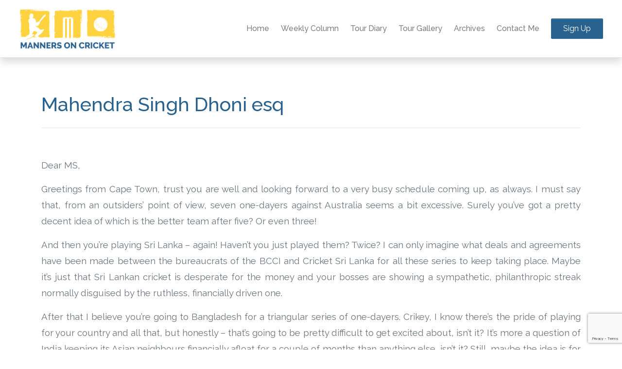

--- FILE ---
content_type: text/html; charset=UTF-8
request_url: https://manners-on-cricket.com/mahendra-singh-dhoni-esq/
body_size: 35801
content:

<!DOCTYPE html>
<html lang="en-US">

  <head>
    <!-- charset -->
    <meta charset="UTF-8" />

    <!-- title -->
    <title> &raquo; Mahendra Singh Dhoni esq</title>

    <!-- other stuff -->
    <link rel="profile" href="http://gmpg.org/xfn/11" />
    <link rel="pingback" href="https://manners-on-cricket.com/xmlrpc.php" />
    
    <!-- viewport setup -->
    <meta name="viewport" content="width=device-width, initial-scale=1">

    <!-- font awesome -->
    <link rel="stylesheet" href="https://cdnjs.cloudflare.com/ajax/libs/font-awesome/4.7.0/css/font-awesome.min.css" type="text/css">

    <!-- base theme stylesheet -->
    <link rel="stylesheet" href="https://manners-on-cricket.com/wp-content/themes/mannersoncricket/theme.css" type="text/css">

    <!-- overrides style sheet -->
    <link rel="stylesheet" href="https://manners-on-cricket.com/wp-content/themes/mannersoncricket/style.css" type="text/css">

    <!-- include jquery (non slim version so that we have access to ajax functionality) -->
    <script src="https://manners-on-cricket.com/wp-content/themes/mannersoncricket/js/jquery.3.3.1.js" type="text/javascript"></script>

    <!-- lightbox gallery -->
    <link rel="stylesheet" href="https://cdnjs.cloudflare.com/ajax/libs/lightbox2/2.8.2/css/lightbox.min.css">

    <meta name='robots' content='max-image-preview:large' />
<link rel="alternate" type="application/rss+xml" title="Manners On Cricket &raquo; Feed" href="https://manners-on-cricket.com/feed/" />
<link rel="alternate" type="application/rss+xml" title="Manners On Cricket &raquo; Comments Feed" href="https://manners-on-cricket.com/comments/feed/" />
<link rel="alternate" type="application/rss+xml" title="Manners On Cricket &raquo; Mahendra Singh Dhoni esq Comments Feed" href="https://manners-on-cricket.com/mahendra-singh-dhoni-esq/feed/" />
<link rel="alternate" title="oEmbed (JSON)" type="application/json+oembed" href="https://manners-on-cricket.com/wp-json/oembed/1.0/embed?url=https%3A%2F%2Fmanners-on-cricket.com%2Fmahendra-singh-dhoni-esq%2F" />
<link rel="alternate" title="oEmbed (XML)" type="text/xml+oembed" href="https://manners-on-cricket.com/wp-json/oembed/1.0/embed?url=https%3A%2F%2Fmanners-on-cricket.com%2Fmahendra-singh-dhoni-esq%2F&#038;format=xml" />
<style id='wp-img-auto-sizes-contain-inline-css' type='text/css'>
img:is([sizes=auto i],[sizes^="auto," i]){contain-intrinsic-size:3000px 1500px}
/*# sourceURL=wp-img-auto-sizes-contain-inline-css */
</style>
<style id='wp-emoji-styles-inline-css' type='text/css'>

	img.wp-smiley, img.emoji {
		display: inline !important;
		border: none !important;
		box-shadow: none !important;
		height: 1em !important;
		width: 1em !important;
		margin: 0 0.07em !important;
		vertical-align: -0.1em !important;
		background: none !important;
		padding: 0 !important;
	}
/*# sourceURL=wp-emoji-styles-inline-css */
</style>
<style id='wp-block-library-inline-css' type='text/css'>
:root{--wp-block-synced-color:#7a00df;--wp-block-synced-color--rgb:122,0,223;--wp-bound-block-color:var(--wp-block-synced-color);--wp-editor-canvas-background:#ddd;--wp-admin-theme-color:#007cba;--wp-admin-theme-color--rgb:0,124,186;--wp-admin-theme-color-darker-10:#006ba1;--wp-admin-theme-color-darker-10--rgb:0,107,160.5;--wp-admin-theme-color-darker-20:#005a87;--wp-admin-theme-color-darker-20--rgb:0,90,135;--wp-admin-border-width-focus:2px}@media (min-resolution:192dpi){:root{--wp-admin-border-width-focus:1.5px}}.wp-element-button{cursor:pointer}:root .has-very-light-gray-background-color{background-color:#eee}:root .has-very-dark-gray-background-color{background-color:#313131}:root .has-very-light-gray-color{color:#eee}:root .has-very-dark-gray-color{color:#313131}:root .has-vivid-green-cyan-to-vivid-cyan-blue-gradient-background{background:linear-gradient(135deg,#00d084,#0693e3)}:root .has-purple-crush-gradient-background{background:linear-gradient(135deg,#34e2e4,#4721fb 50%,#ab1dfe)}:root .has-hazy-dawn-gradient-background{background:linear-gradient(135deg,#faaca8,#dad0ec)}:root .has-subdued-olive-gradient-background{background:linear-gradient(135deg,#fafae1,#67a671)}:root .has-atomic-cream-gradient-background{background:linear-gradient(135deg,#fdd79a,#004a59)}:root .has-nightshade-gradient-background{background:linear-gradient(135deg,#330968,#31cdcf)}:root .has-midnight-gradient-background{background:linear-gradient(135deg,#020381,#2874fc)}:root{--wp--preset--font-size--normal:16px;--wp--preset--font-size--huge:42px}.has-regular-font-size{font-size:1em}.has-larger-font-size{font-size:2.625em}.has-normal-font-size{font-size:var(--wp--preset--font-size--normal)}.has-huge-font-size{font-size:var(--wp--preset--font-size--huge)}.has-text-align-center{text-align:center}.has-text-align-left{text-align:left}.has-text-align-right{text-align:right}.has-fit-text{white-space:nowrap!important}#end-resizable-editor-section{display:none}.aligncenter{clear:both}.items-justified-left{justify-content:flex-start}.items-justified-center{justify-content:center}.items-justified-right{justify-content:flex-end}.items-justified-space-between{justify-content:space-between}.screen-reader-text{border:0;clip-path:inset(50%);height:1px;margin:-1px;overflow:hidden;padding:0;position:absolute;width:1px;word-wrap:normal!important}.screen-reader-text:focus{background-color:#ddd;clip-path:none;color:#444;display:block;font-size:1em;height:auto;left:5px;line-height:normal;padding:15px 23px 14px;text-decoration:none;top:5px;width:auto;z-index:100000}html :where(.has-border-color){border-style:solid}html :where([style*=border-top-color]){border-top-style:solid}html :where([style*=border-right-color]){border-right-style:solid}html :where([style*=border-bottom-color]){border-bottom-style:solid}html :where([style*=border-left-color]){border-left-style:solid}html :where([style*=border-width]){border-style:solid}html :where([style*=border-top-width]){border-top-style:solid}html :where([style*=border-right-width]){border-right-style:solid}html :where([style*=border-bottom-width]){border-bottom-style:solid}html :where([style*=border-left-width]){border-left-style:solid}html :where(img[class*=wp-image-]){height:auto;max-width:100%}:where(figure){margin:0 0 1em}html :where(.is-position-sticky){--wp-admin--admin-bar--position-offset:var(--wp-admin--admin-bar--height,0px)}@media screen and (max-width:600px){html :where(.is-position-sticky){--wp-admin--admin-bar--position-offset:0px}}

/*# sourceURL=wp-block-library-inline-css */
</style><style id='global-styles-inline-css' type='text/css'>
:root{--wp--preset--aspect-ratio--square: 1;--wp--preset--aspect-ratio--4-3: 4/3;--wp--preset--aspect-ratio--3-4: 3/4;--wp--preset--aspect-ratio--3-2: 3/2;--wp--preset--aspect-ratio--2-3: 2/3;--wp--preset--aspect-ratio--16-9: 16/9;--wp--preset--aspect-ratio--9-16: 9/16;--wp--preset--color--black: #000000;--wp--preset--color--cyan-bluish-gray: #abb8c3;--wp--preset--color--white: #ffffff;--wp--preset--color--pale-pink: #f78da7;--wp--preset--color--vivid-red: #cf2e2e;--wp--preset--color--luminous-vivid-orange: #ff6900;--wp--preset--color--luminous-vivid-amber: #fcb900;--wp--preset--color--light-green-cyan: #7bdcb5;--wp--preset--color--vivid-green-cyan: #00d084;--wp--preset--color--pale-cyan-blue: #8ed1fc;--wp--preset--color--vivid-cyan-blue: #0693e3;--wp--preset--color--vivid-purple: #9b51e0;--wp--preset--gradient--vivid-cyan-blue-to-vivid-purple: linear-gradient(135deg,rgb(6,147,227) 0%,rgb(155,81,224) 100%);--wp--preset--gradient--light-green-cyan-to-vivid-green-cyan: linear-gradient(135deg,rgb(122,220,180) 0%,rgb(0,208,130) 100%);--wp--preset--gradient--luminous-vivid-amber-to-luminous-vivid-orange: linear-gradient(135deg,rgb(252,185,0) 0%,rgb(255,105,0) 100%);--wp--preset--gradient--luminous-vivid-orange-to-vivid-red: linear-gradient(135deg,rgb(255,105,0) 0%,rgb(207,46,46) 100%);--wp--preset--gradient--very-light-gray-to-cyan-bluish-gray: linear-gradient(135deg,rgb(238,238,238) 0%,rgb(169,184,195) 100%);--wp--preset--gradient--cool-to-warm-spectrum: linear-gradient(135deg,rgb(74,234,220) 0%,rgb(151,120,209) 20%,rgb(207,42,186) 40%,rgb(238,44,130) 60%,rgb(251,105,98) 80%,rgb(254,248,76) 100%);--wp--preset--gradient--blush-light-purple: linear-gradient(135deg,rgb(255,206,236) 0%,rgb(152,150,240) 100%);--wp--preset--gradient--blush-bordeaux: linear-gradient(135deg,rgb(254,205,165) 0%,rgb(254,45,45) 50%,rgb(107,0,62) 100%);--wp--preset--gradient--luminous-dusk: linear-gradient(135deg,rgb(255,203,112) 0%,rgb(199,81,192) 50%,rgb(65,88,208) 100%);--wp--preset--gradient--pale-ocean: linear-gradient(135deg,rgb(255,245,203) 0%,rgb(182,227,212) 50%,rgb(51,167,181) 100%);--wp--preset--gradient--electric-grass: linear-gradient(135deg,rgb(202,248,128) 0%,rgb(113,206,126) 100%);--wp--preset--gradient--midnight: linear-gradient(135deg,rgb(2,3,129) 0%,rgb(40,116,252) 100%);--wp--preset--font-size--small: 13px;--wp--preset--font-size--medium: 20px;--wp--preset--font-size--large: 36px;--wp--preset--font-size--x-large: 42px;--wp--preset--spacing--20: 0.44rem;--wp--preset--spacing--30: 0.67rem;--wp--preset--spacing--40: 1rem;--wp--preset--spacing--50: 1.5rem;--wp--preset--spacing--60: 2.25rem;--wp--preset--spacing--70: 3.38rem;--wp--preset--spacing--80: 5.06rem;--wp--preset--shadow--natural: 6px 6px 9px rgba(0, 0, 0, 0.2);--wp--preset--shadow--deep: 12px 12px 50px rgba(0, 0, 0, 0.4);--wp--preset--shadow--sharp: 6px 6px 0px rgba(0, 0, 0, 0.2);--wp--preset--shadow--outlined: 6px 6px 0px -3px rgb(255, 255, 255), 6px 6px rgb(0, 0, 0);--wp--preset--shadow--crisp: 6px 6px 0px rgb(0, 0, 0);}:where(.is-layout-flex){gap: 0.5em;}:where(.is-layout-grid){gap: 0.5em;}body .is-layout-flex{display: flex;}.is-layout-flex{flex-wrap: wrap;align-items: center;}.is-layout-flex > :is(*, div){margin: 0;}body .is-layout-grid{display: grid;}.is-layout-grid > :is(*, div){margin: 0;}:where(.wp-block-columns.is-layout-flex){gap: 2em;}:where(.wp-block-columns.is-layout-grid){gap: 2em;}:where(.wp-block-post-template.is-layout-flex){gap: 1.25em;}:where(.wp-block-post-template.is-layout-grid){gap: 1.25em;}.has-black-color{color: var(--wp--preset--color--black) !important;}.has-cyan-bluish-gray-color{color: var(--wp--preset--color--cyan-bluish-gray) !important;}.has-white-color{color: var(--wp--preset--color--white) !important;}.has-pale-pink-color{color: var(--wp--preset--color--pale-pink) !important;}.has-vivid-red-color{color: var(--wp--preset--color--vivid-red) !important;}.has-luminous-vivid-orange-color{color: var(--wp--preset--color--luminous-vivid-orange) !important;}.has-luminous-vivid-amber-color{color: var(--wp--preset--color--luminous-vivid-amber) !important;}.has-light-green-cyan-color{color: var(--wp--preset--color--light-green-cyan) !important;}.has-vivid-green-cyan-color{color: var(--wp--preset--color--vivid-green-cyan) !important;}.has-pale-cyan-blue-color{color: var(--wp--preset--color--pale-cyan-blue) !important;}.has-vivid-cyan-blue-color{color: var(--wp--preset--color--vivid-cyan-blue) !important;}.has-vivid-purple-color{color: var(--wp--preset--color--vivid-purple) !important;}.has-black-background-color{background-color: var(--wp--preset--color--black) !important;}.has-cyan-bluish-gray-background-color{background-color: var(--wp--preset--color--cyan-bluish-gray) !important;}.has-white-background-color{background-color: var(--wp--preset--color--white) !important;}.has-pale-pink-background-color{background-color: var(--wp--preset--color--pale-pink) !important;}.has-vivid-red-background-color{background-color: var(--wp--preset--color--vivid-red) !important;}.has-luminous-vivid-orange-background-color{background-color: var(--wp--preset--color--luminous-vivid-orange) !important;}.has-luminous-vivid-amber-background-color{background-color: var(--wp--preset--color--luminous-vivid-amber) !important;}.has-light-green-cyan-background-color{background-color: var(--wp--preset--color--light-green-cyan) !important;}.has-vivid-green-cyan-background-color{background-color: var(--wp--preset--color--vivid-green-cyan) !important;}.has-pale-cyan-blue-background-color{background-color: var(--wp--preset--color--pale-cyan-blue) !important;}.has-vivid-cyan-blue-background-color{background-color: var(--wp--preset--color--vivid-cyan-blue) !important;}.has-vivid-purple-background-color{background-color: var(--wp--preset--color--vivid-purple) !important;}.has-black-border-color{border-color: var(--wp--preset--color--black) !important;}.has-cyan-bluish-gray-border-color{border-color: var(--wp--preset--color--cyan-bluish-gray) !important;}.has-white-border-color{border-color: var(--wp--preset--color--white) !important;}.has-pale-pink-border-color{border-color: var(--wp--preset--color--pale-pink) !important;}.has-vivid-red-border-color{border-color: var(--wp--preset--color--vivid-red) !important;}.has-luminous-vivid-orange-border-color{border-color: var(--wp--preset--color--luminous-vivid-orange) !important;}.has-luminous-vivid-amber-border-color{border-color: var(--wp--preset--color--luminous-vivid-amber) !important;}.has-light-green-cyan-border-color{border-color: var(--wp--preset--color--light-green-cyan) !important;}.has-vivid-green-cyan-border-color{border-color: var(--wp--preset--color--vivid-green-cyan) !important;}.has-pale-cyan-blue-border-color{border-color: var(--wp--preset--color--pale-cyan-blue) !important;}.has-vivid-cyan-blue-border-color{border-color: var(--wp--preset--color--vivid-cyan-blue) !important;}.has-vivid-purple-border-color{border-color: var(--wp--preset--color--vivid-purple) !important;}.has-vivid-cyan-blue-to-vivid-purple-gradient-background{background: var(--wp--preset--gradient--vivid-cyan-blue-to-vivid-purple) !important;}.has-light-green-cyan-to-vivid-green-cyan-gradient-background{background: var(--wp--preset--gradient--light-green-cyan-to-vivid-green-cyan) !important;}.has-luminous-vivid-amber-to-luminous-vivid-orange-gradient-background{background: var(--wp--preset--gradient--luminous-vivid-amber-to-luminous-vivid-orange) !important;}.has-luminous-vivid-orange-to-vivid-red-gradient-background{background: var(--wp--preset--gradient--luminous-vivid-orange-to-vivid-red) !important;}.has-very-light-gray-to-cyan-bluish-gray-gradient-background{background: var(--wp--preset--gradient--very-light-gray-to-cyan-bluish-gray) !important;}.has-cool-to-warm-spectrum-gradient-background{background: var(--wp--preset--gradient--cool-to-warm-spectrum) !important;}.has-blush-light-purple-gradient-background{background: var(--wp--preset--gradient--blush-light-purple) !important;}.has-blush-bordeaux-gradient-background{background: var(--wp--preset--gradient--blush-bordeaux) !important;}.has-luminous-dusk-gradient-background{background: var(--wp--preset--gradient--luminous-dusk) !important;}.has-pale-ocean-gradient-background{background: var(--wp--preset--gradient--pale-ocean) !important;}.has-electric-grass-gradient-background{background: var(--wp--preset--gradient--electric-grass) !important;}.has-midnight-gradient-background{background: var(--wp--preset--gradient--midnight) !important;}.has-small-font-size{font-size: var(--wp--preset--font-size--small) !important;}.has-medium-font-size{font-size: var(--wp--preset--font-size--medium) !important;}.has-large-font-size{font-size: var(--wp--preset--font-size--large) !important;}.has-x-large-font-size{font-size: var(--wp--preset--font-size--x-large) !important;}
/*# sourceURL=global-styles-inline-css */
</style>

<style id='classic-theme-styles-inline-css' type='text/css'>
/*! This file is auto-generated */
.wp-block-button__link{color:#fff;background-color:#32373c;border-radius:9999px;box-shadow:none;text-decoration:none;padding:calc(.667em + 2px) calc(1.333em + 2px);font-size:1.125em}.wp-block-file__button{background:#32373c;color:#fff;text-decoration:none}
/*# sourceURL=/wp-includes/css/classic-themes.min.css */
</style>
<link rel='stylesheet' id='af-fontawesome-css' href='https://manners-on-cricket.com/wp-content/plugins/asgaros-forum/libs/fontawesome/css/all.min.css?ver=3.3.0' type='text/css' media='all' />
<link rel='stylesheet' id='af-fontawesome-compat-v4-css' href='https://manners-on-cricket.com/wp-content/plugins/asgaros-forum/libs/fontawesome/css/v4-shims.min.css?ver=3.3.0' type='text/css' media='all' />
<link rel='stylesheet' id='af-widgets-css' href='https://manners-on-cricket.com/wp-content/plugins/asgaros-forum/skin/widgets.css?ver=3.3.0' type='text/css' media='all' />
<link rel='stylesheet' id='contact-form-7-css' href='https://manners-on-cricket.com/wp-content/plugins/contact-form-7/includes/css/styles.css?ver=6.1.4' type='text/css' media='all' />
<link rel="https://api.w.org/" href="https://manners-on-cricket.com/wp-json/" /><link rel="alternate" title="JSON" type="application/json" href="https://manners-on-cricket.com/wp-json/wp/v2/posts/3666" /><link rel="EditURI" type="application/rsd+xml" title="RSD" href="https://manners-on-cricket.com/xmlrpc.php?rsd" />
<meta name="generator" content="WordPress 6.9" />
<link rel="canonical" href="https://manners-on-cricket.com/mahendra-singh-dhoni-esq/" />
<link rel='shortlink' href='https://manners-on-cricket.com/?p=3666' />
		<style type="text/css" id="wp-custom-css">
			a.banner-link {
    color: white;
}		</style>
		
    <style>
      /* override margin top inserted by wp_head */
      html{
          margin-top: 0 !important;
      }
    </style>

  </head>

  <body>
<nav class="navbar navbar-expand-md navbar-light sticky-top white border-bottom shadow">
  <div class="container-fluid">
    <a class="navbar-brand text-primary" href="https://manners-on-cricket.com">
      <img src="https://manners-on-cricket.com/wp-content/themes/mannersoncricket/img/logo-1.png" width="200">
    </a>
    <button class="navbar-toggler navbar-toggler-right border-0" type="button" data-toggle="collapse" data-target="#navbar4">
      <span class="navbar-toggler-icon"></span>
    </button>
    <div class="collapse navbar-collapse" id="navbar4">
      <ul class="navbar-nav ml-auto">
        <li class="nav-item text-secondary"> <a class="nav-link px-2 strong" href="https://manners-on-cricket.com">Home</a> </li>
        <li class="nav-item"> <a class="nav-link px-2 strong" href="https://manners-on-cricket.com/weekly-column">Weekly Column</a> </li>
        <li class="nav-item"> <a class="nav-link px-2 strong" href="https://manners-on-cricket.com/tour-diary">Tour Diary</a> </li>
        <li class="nav-item"> <a class="nav-link px-2 strong" href="https://manners-on-cricket.com/tour-gallery">Tour Gallery</a> </li>
        <!--<li class="nav-item"> <a class="nav-link px-2 strong" href="https://manners-on-cricket.com/ask-manners">Ask Manners</a> </li> -->
        <li class="nav-item"> <a class="nav-link px-2 strong" href="https://manners-on-cricket.com/archives">Archives</a> </li>
        <li class="nav-item"> <a class="nav-link px-2 strong" href="#contact-form">Contact Me</a> </li>

                      <!--<li class="nav-item"> <a class="nav-link px-2 strong" href="https://manners-on-cricket.com/log-in">Log In</a> </li>-->
        
      </ul> <a class="btn navbar-btn ml-md-2 px-3 btn-secondary" href="https://manners-on-cricket.com/sign-up">Sign Up</a>
    </div>
  </div>
</nav>
      <!-- PAGE HEADER CONTAINER -->
      <div class="pt-5">
        <div class="container">
          <div class="row">
            <div class="col-md-12">

              <!-- page title here -->
              <h1 class="strong border-bottom pb-3 mb-4 text-secondary">Mahendra Singh Dhoni esq</h1>

            </div>
          </div>
        </div>
      </div>

      <!-- CONTENT CONTAINER -->
      <div class="pb-5 mt-3 mb-5">
        <div class="container">
          <div class="row mb-5">
            <div id="post-content" class="col-md-12 fs14 text-justify">

              <!-- page content here -->
              <p>Dear MS,</p>
<p>Greetings from Cape Town, trust you are well and looking forward to a very busy schedule coming up, as always. I must say that, from an outsiders&#8217; point of view, seven one-dayers against Australia seems a bit excessive. Surely you&#8217;ve got a pretty decent idea of which is the better team after five? Or even three!</p>
<p>And then you&#8217;re playing Sri Lanka &#8211; again! Haven&#8217;t you just played them? Twice? I can only imagine what deals and agreements have been made between the bureaucrats of the BCCI and Cricket Sri Lanka for all these series to keep taking place. Maybe it&#8217;s just that Sri Lankan cricket is desperate for the money and your bosses are showing a sympathetic, philanthropic streak normally disguised by the ruthless, financially driven one.</p>
<p>After that I believe you&#8217;re going to Bangladesh for a triangular series of one-dayers. Crikey, I know there&#8217;s the pride of playing for your country and all that, but honestly &#8211; that&#8217;s going to be pretty difficult to get excited about, isn&#8217;t it? It&#8217;s more a question of India keeping its Asian neighbours financially afloat for a couple of months than anything else, isn&#8217;t it? Still, maybe the idea is for you and some of the other senior guys to take a breather and get some of the younger boys involved. Then, of course, the Proteas arrive for another seven-match series (too many, once again!).</p>
<p>Anyway, that&#8217;s not the reason I&#8217;m writing and I know I should probably have written a couple of weeks ago but I wasn&#8217;t sure what to say or how to phrase it. It&#8217;s about the ICC Awards dinner which, as you know, was held in Jo&#8217;burg before the semi finals of the Champions Trophy.</p>
<p>You probably don&#8217;t know this, let alone care, but I was one of 25 judges this year despite having been a fairly robust critic of the ICC over the years. My &#8216;reward&#8217; was to be invited to the awards banquet. I realise you&#8217;ve been to hundreds of banquets and I&#8217;ve been told that &#8216;functions&#8217; and &#8216;formality&#8217; really aren&#8217;t your thing. You&#8217;re not alone &#8211; many sportsmen feel the same way. In fact, I can&#8217;t think of any cricketer I&#8217;ve met in the last 20 years who became excited at the prospect of a formal function.</p>
<p>Besides, with the playing schedule you&#8217;ve got I&#8217;m not surprised you&#8217;d rather get as much &#8216;down time&#8217; as possible.</p>
<p>I must admit that I, too, considered declining the invitation to be a judge. There was an awful lot of evidence to consider and I could see how much time it would take, time which I didn&#8217;t really have. But then I remembered what my maternal grandmother always used to say when I was being a lazy boy: &#8220;Imagine what would happen to the world if everybody said they &#8216;couldn&#8217;t be bothered&#8217;,&#8221; she used to chide.</p>
<p>The point is, MS, you were staying in the same hotel as the banquet! Nobody would have spoken &#8211; or even thought &#8211; a negative word if you&#8217;d popped in for 15 minutes to collect your award and then gone back to your room and MTV. And to be honest, you didn&#8217;t miss too much with the roast artichoke starter and chicken breast main course. Any way, you probably thought nobody would miss you.</p>
<p>But they did. You were the only award winner missing. And Ravi Shastri didn&#8217;t even bother making up a feeble excuse for you. He just said: &#8220;Unfortunately MS isn&#8217;t here tonight&#8221; which, of course, made people like me ask &#8216;why not?&#8217; The irony, of course, is that you were there. You were just upstairs.</p>
<p>In my humble and largely very irrelevant opinion, MS, as captain of India and an iconic figure to millions of people around the world, I reckon you might benefit from a reappraisal of your attitude to functions. They might be a pain in the arse but they serve a purpose &#8211; sometimes even a valuable purpose.</p>

            </div>
          </div>

          <!-- continue reading -->
          <h2 class="strong border-bottom pb-3 mb-4 text-secondary pl-2">Continue Reading</h2>

          <!-- next and previous post links -->
          <div id="post-links" class="clearfix mb5">

            <!-- post link row -->
            <div id="posts-link-row" class="row">
              <!-- prev post -->
              <div id="prev-post" class="col-md-6">
                  &laquo; <a href="https://manners-on-cricket.com/half-a-bottle-of-kahlua-and-a-puppy/" rel="prev">Half a bottle of Kahlua and a puppy</a>              </div>

              <!-- next post -->
              <div id="next-post" class="col-md-6 text-right">
                <a href="https://manners-on-cricket.com/unusual-happenings-in-zim-2/" rel="next">Unusual happenings in Zim</a> &raquo;              </div>
            </div>
          </div>
        </div>
      </div>

      <script>

      //strip all classes from p elements used to display post written data and add extra classes where required
          $('#post-content p').removeAttr('class');
          $('#post-content div').removeAttr('class');
          $('#post-content ul').removeAttr('class');
          $('#post-content img').addClass('img-thumbnail inline');

          //post links (previous and next)
          $('#posts-link-row a').addClass('fs14 strong underline');

          var str = $('#next-post').text();

          str.replace('>>', '');

      </script>

      
<div class="py-5 text-center text-white shadow-none clearfix" style="background-image: linear-gradient(to bottom, rgba(0, 0, 0, .75), rgba(0, 0, 0, .75)), url(https://manners-on-cricket.com/wp-content/themes/mannersoncricket/img/cover-bubble-dark.svg);  background-position: center center, center center;  background-size: cover, cover;  background-repeat: repeat, repeat;" id="contact-form">
  <div class="container">
    <div class="row">
      <div class="mx-auto col-md-10 p-4">
        <h1 class="text-primary">Contact Me</h1>
        <p class="mb-4 lead text-light">Questions? Comments? Suggestions? Feel free to get in touch.</p>

        
<div class="wpcf7 no-js" id="wpcf7-f1525-o1" lang="en-US" dir="ltr" data-wpcf7-id="1525">
<div class="screen-reader-response"><p role="status" aria-live="polite" aria-atomic="true"></p> <ul></ul></div>
<form action="/mahendra-singh-dhoni-esq/#wpcf7-f1525-o1" method="post" class="wpcf7-form init" aria-label="Contact form" novalidate="novalidate" data-status="init">
<fieldset class="hidden-fields-container"><input type="hidden" name="_wpcf7" value="1525" /><input type="hidden" name="_wpcf7_version" value="6.1.4" /><input type="hidden" name="_wpcf7_locale" value="en_US" /><input type="hidden" name="_wpcf7_unit_tag" value="wpcf7-f1525-o1" /><input type="hidden" name="_wpcf7_container_post" value="0" /><input type="hidden" name="_wpcf7_posted_data_hash" value="" /><input type="hidden" name="_wpcf7_recaptcha_response" value="" />
</fieldset>
<p><span class="wpcf7-form-control-wrap" data-name="contactName"><input size="40" maxlength="400" class="wpcf7-form-control wpcf7-text wpcf7-validates-as-required form-control" id="contactName" aria-required="true" aria-invalid="false" placeholder="Name" value="" type="text" name="contactName" /></span>
</p>
<p><span class="wpcf7-form-control-wrap" data-name="contactEmail"><input size="40" maxlength="400" class="wpcf7-form-control wpcf7-email wpcf7-validates-as-required wpcf7-text wpcf7-validates-as-email form-control" id="contactEmail" aria-required="true" aria-invalid="false" placeholder="Email" value="" type="email" name="contactEmail" /></span>
</p>
<p><span class="wpcf7-form-control-wrap" data-name="contactSubject"><input size="40" maxlength="400" class="wpcf7-form-control wpcf7-text wpcf7-validates-as-required form-control" id="contactSubject" aria-required="true" aria-invalid="false" placeholder="Subject" value="" type="text" name="contactSubject" /></span>
</p>
<p><span class="wpcf7-form-control-wrap" data-name="contactMsg"><textarea cols="40" rows="6" maxlength="2000" class="wpcf7-form-control wpcf7-textarea wpcf7-validates-as-required form-control" id="contactMsg" aria-required="true" aria-invalid="false" placeholder="Message" name="contactMsg"></textarea></span>
</p>
<p><input class="wpcf7-form-control wpcf7-submit has-spinner btn strong text-uppercase btn-block shadow btn-secondary mb-2 fs16" id="sendMsg" type="submit" value="SEND" />
</p><div class="wpcf7-response-output" aria-hidden="true"></div>
</form>
</div>

      </div>
    </div>
  </div>
</div>

<div class="text-secondary py-2">
  <div class="container">
    <div class="row">
      <div class="col-md-4">
        <p class="strong p-0 text-muted small m-0 mt-1">© 2010 - 2018, Manners on Cricket. All rights reserved.</p>
      </div>
      <div class="col-md-4 text-center"><a href="https://twitter.com/NeilManthorp" target="_blank"><i class="fa fa-twitter fa-2x text-muted text-center"></i></a></div>
      <div class="col-md-4">
        <p class="strong p-0 text-muted small m-0 mt-1 text-right">Designed &amp; Built by Silverback Dev Studios.</p>
      </div>
    </div>
  </div>
</div>
<!-- include popper.js -->
<script src="https://manners-on-cricket.com/wp-content/themes/mannersoncricket/js/jquery.3.3.1.js" type="text/javascript"></script>

<!-- include bootstrap 4 -->
<script src="https://manners-on-cricket.com/wp-content/themes/mannersoncricket/js/bootstrap.4.3.1.min.js" type="text/javascript"></script>

<!-- lightbox gallery -->
<script src="https://cdnjs.cloudflare.com/ajax/libs/lightbox2/2.8.2/js/lightbox.min.js"></script>

<!-- Global site tag (gtag.js) - Google Analytics -->
<script async src="https://www.googletagmanager.com/gtag/js?id=UA-136576479-1"></script>
<script>
    window.dataLayer = window.dataLayer || [];
    function gtag() {
        dataLayer.push(arguments);
    }
    gtag('js', new Date());

    gtag('config', 'UA-136576479-1');
</script>

<script type="speculationrules">
{"prefetch":[{"source":"document","where":{"and":[{"href_matches":"/*"},{"not":{"href_matches":["/wp-*.php","/wp-admin/*","/wp-content/uploads/*","/wp-content/*","/wp-content/plugins/*","/wp-content/themes/mannersoncricket/*","/*\\?(.+)"]}},{"not":{"selector_matches":"a[rel~=\"nofollow\"]"}},{"not":{"selector_matches":".no-prefetch, .no-prefetch a"}}]},"eagerness":"conservative"}]}
</script>
<script type="text/javascript" src="https://manners-on-cricket.com/wp-includes/js/comment-reply.min.js?ver=6.9" id="comment-reply-js" async="async" data-wp-strategy="async" fetchpriority="low"></script>
<script type="text/javascript" src="https://manners-on-cricket.com/wp-includes/js/dist/hooks.min.js?ver=dd5603f07f9220ed27f1" id="wp-hooks-js"></script>
<script type="text/javascript" src="https://manners-on-cricket.com/wp-includes/js/dist/i18n.min.js?ver=c26c3dc7bed366793375" id="wp-i18n-js"></script>
<script type="text/javascript" id="wp-i18n-js-after">
/* <![CDATA[ */
wp.i18n.setLocaleData( { 'text direction\u0004ltr': [ 'ltr' ] } );
//# sourceURL=wp-i18n-js-after
/* ]]> */
</script>
<script type="text/javascript" src="https://manners-on-cricket.com/wp-content/plugins/contact-form-7/includes/swv/js/index.js?ver=6.1.4" id="swv-js"></script>
<script type="text/javascript" id="contact-form-7-js-before">
/* <![CDATA[ */
var wpcf7 = {
    "api": {
        "root": "https:\/\/manners-on-cricket.com\/wp-json\/",
        "namespace": "contact-form-7\/v1"
    }
};
//# sourceURL=contact-form-7-js-before
/* ]]> */
</script>
<script type="text/javascript" src="https://manners-on-cricket.com/wp-content/plugins/contact-form-7/includes/js/index.js?ver=6.1.4" id="contact-form-7-js"></script>
<script type="text/javascript" src="https://www.google.com/recaptcha/api.js?render=6LdXcbsUAAAAAGJXlU-kLv5qyrpy4B-uuKVjfqp1&amp;ver=3.0" id="google-recaptcha-js"></script>
<script type="text/javascript" src="https://manners-on-cricket.com/wp-includes/js/dist/vendor/wp-polyfill.min.js?ver=3.15.0" id="wp-polyfill-js"></script>
<script type="text/javascript" id="wpcf7-recaptcha-js-before">
/* <![CDATA[ */
var wpcf7_recaptcha = {
    "sitekey": "6LdXcbsUAAAAAGJXlU-kLv5qyrpy4B-uuKVjfqp1",
    "actions": {
        "homepage": "homepage",
        "contactform": "contactform"
    }
};
//# sourceURL=wpcf7-recaptcha-js-before
/* ]]> */
</script>
<script type="text/javascript" src="https://manners-on-cricket.com/wp-content/plugins/contact-form-7/modules/recaptcha/index.js?ver=6.1.4" id="wpcf7-recaptcha-js"></script>
<script id="wp-emoji-settings" type="application/json">
{"baseUrl":"https://s.w.org/images/core/emoji/17.0.2/72x72/","ext":".png","svgUrl":"https://s.w.org/images/core/emoji/17.0.2/svg/","svgExt":".svg","source":{"concatemoji":"https://manners-on-cricket.com/wp-includes/js/wp-emoji-release.min.js?ver=6.9"}}
</script>
<script type="module">
/* <![CDATA[ */
/*! This file is auto-generated */
const a=JSON.parse(document.getElementById("wp-emoji-settings").textContent),o=(window._wpemojiSettings=a,"wpEmojiSettingsSupports"),s=["flag","emoji"];function i(e){try{var t={supportTests:e,timestamp:(new Date).valueOf()};sessionStorage.setItem(o,JSON.stringify(t))}catch(e){}}function c(e,t,n){e.clearRect(0,0,e.canvas.width,e.canvas.height),e.fillText(t,0,0);t=new Uint32Array(e.getImageData(0,0,e.canvas.width,e.canvas.height).data);e.clearRect(0,0,e.canvas.width,e.canvas.height),e.fillText(n,0,0);const a=new Uint32Array(e.getImageData(0,0,e.canvas.width,e.canvas.height).data);return t.every((e,t)=>e===a[t])}function p(e,t){e.clearRect(0,0,e.canvas.width,e.canvas.height),e.fillText(t,0,0);var n=e.getImageData(16,16,1,1);for(let e=0;e<n.data.length;e++)if(0!==n.data[e])return!1;return!0}function u(e,t,n,a){switch(t){case"flag":return n(e,"\ud83c\udff3\ufe0f\u200d\u26a7\ufe0f","\ud83c\udff3\ufe0f\u200b\u26a7\ufe0f")?!1:!n(e,"\ud83c\udde8\ud83c\uddf6","\ud83c\udde8\u200b\ud83c\uddf6")&&!n(e,"\ud83c\udff4\udb40\udc67\udb40\udc62\udb40\udc65\udb40\udc6e\udb40\udc67\udb40\udc7f","\ud83c\udff4\u200b\udb40\udc67\u200b\udb40\udc62\u200b\udb40\udc65\u200b\udb40\udc6e\u200b\udb40\udc67\u200b\udb40\udc7f");case"emoji":return!a(e,"\ud83e\u1fac8")}return!1}function f(e,t,n,a){let r;const o=(r="undefined"!=typeof WorkerGlobalScope&&self instanceof WorkerGlobalScope?new OffscreenCanvas(300,150):document.createElement("canvas")).getContext("2d",{willReadFrequently:!0}),s=(o.textBaseline="top",o.font="600 32px Arial",{});return e.forEach(e=>{s[e]=t(o,e,n,a)}),s}function r(e){var t=document.createElement("script");t.src=e,t.defer=!0,document.head.appendChild(t)}a.supports={everything:!0,everythingExceptFlag:!0},new Promise(t=>{let n=function(){try{var e=JSON.parse(sessionStorage.getItem(o));if("object"==typeof e&&"number"==typeof e.timestamp&&(new Date).valueOf()<e.timestamp+604800&&"object"==typeof e.supportTests)return e.supportTests}catch(e){}return null}();if(!n){if("undefined"!=typeof Worker&&"undefined"!=typeof OffscreenCanvas&&"undefined"!=typeof URL&&URL.createObjectURL&&"undefined"!=typeof Blob)try{var e="postMessage("+f.toString()+"("+[JSON.stringify(s),u.toString(),c.toString(),p.toString()].join(",")+"));",a=new Blob([e],{type:"text/javascript"});const r=new Worker(URL.createObjectURL(a),{name:"wpTestEmojiSupports"});return void(r.onmessage=e=>{i(n=e.data),r.terminate(),t(n)})}catch(e){}i(n=f(s,u,c,p))}t(n)}).then(e=>{for(const n in e)a.supports[n]=e[n],a.supports.everything=a.supports.everything&&a.supports[n],"flag"!==n&&(a.supports.everythingExceptFlag=a.supports.everythingExceptFlag&&a.supports[n]);var t;a.supports.everythingExceptFlag=a.supports.everythingExceptFlag&&!a.supports.flag,a.supports.everything||((t=a.source||{}).concatemoji?r(t.concatemoji):t.wpemoji&&t.twemoji&&(r(t.twemoji),r(t.wpemoji)))});
//# sourceURL=https://manners-on-cricket.com/wp-includes/js/wp-emoji-loader.min.js
/* ]]> */
</script>

</body>

</html>


--- FILE ---
content_type: text/html; charset=utf-8
request_url: https://www.google.com/recaptcha/api2/anchor?ar=1&k=6LdXcbsUAAAAAGJXlU-kLv5qyrpy4B-uuKVjfqp1&co=aHR0cHM6Ly9tYW5uZXJzLW9uLWNyaWNrZXQuY29tOjQ0Mw..&hl=en&v=PoyoqOPhxBO7pBk68S4YbpHZ&size=invisible&anchor-ms=20000&execute-ms=30000&cb=n049xdbjvw0j
body_size: 48726
content:
<!DOCTYPE HTML><html dir="ltr" lang="en"><head><meta http-equiv="Content-Type" content="text/html; charset=UTF-8">
<meta http-equiv="X-UA-Compatible" content="IE=edge">
<title>reCAPTCHA</title>
<style type="text/css">
/* cyrillic-ext */
@font-face {
  font-family: 'Roboto';
  font-style: normal;
  font-weight: 400;
  font-stretch: 100%;
  src: url(//fonts.gstatic.com/s/roboto/v48/KFO7CnqEu92Fr1ME7kSn66aGLdTylUAMa3GUBHMdazTgWw.woff2) format('woff2');
  unicode-range: U+0460-052F, U+1C80-1C8A, U+20B4, U+2DE0-2DFF, U+A640-A69F, U+FE2E-FE2F;
}
/* cyrillic */
@font-face {
  font-family: 'Roboto';
  font-style: normal;
  font-weight: 400;
  font-stretch: 100%;
  src: url(//fonts.gstatic.com/s/roboto/v48/KFO7CnqEu92Fr1ME7kSn66aGLdTylUAMa3iUBHMdazTgWw.woff2) format('woff2');
  unicode-range: U+0301, U+0400-045F, U+0490-0491, U+04B0-04B1, U+2116;
}
/* greek-ext */
@font-face {
  font-family: 'Roboto';
  font-style: normal;
  font-weight: 400;
  font-stretch: 100%;
  src: url(//fonts.gstatic.com/s/roboto/v48/KFO7CnqEu92Fr1ME7kSn66aGLdTylUAMa3CUBHMdazTgWw.woff2) format('woff2');
  unicode-range: U+1F00-1FFF;
}
/* greek */
@font-face {
  font-family: 'Roboto';
  font-style: normal;
  font-weight: 400;
  font-stretch: 100%;
  src: url(//fonts.gstatic.com/s/roboto/v48/KFO7CnqEu92Fr1ME7kSn66aGLdTylUAMa3-UBHMdazTgWw.woff2) format('woff2');
  unicode-range: U+0370-0377, U+037A-037F, U+0384-038A, U+038C, U+038E-03A1, U+03A3-03FF;
}
/* math */
@font-face {
  font-family: 'Roboto';
  font-style: normal;
  font-weight: 400;
  font-stretch: 100%;
  src: url(//fonts.gstatic.com/s/roboto/v48/KFO7CnqEu92Fr1ME7kSn66aGLdTylUAMawCUBHMdazTgWw.woff2) format('woff2');
  unicode-range: U+0302-0303, U+0305, U+0307-0308, U+0310, U+0312, U+0315, U+031A, U+0326-0327, U+032C, U+032F-0330, U+0332-0333, U+0338, U+033A, U+0346, U+034D, U+0391-03A1, U+03A3-03A9, U+03B1-03C9, U+03D1, U+03D5-03D6, U+03F0-03F1, U+03F4-03F5, U+2016-2017, U+2034-2038, U+203C, U+2040, U+2043, U+2047, U+2050, U+2057, U+205F, U+2070-2071, U+2074-208E, U+2090-209C, U+20D0-20DC, U+20E1, U+20E5-20EF, U+2100-2112, U+2114-2115, U+2117-2121, U+2123-214F, U+2190, U+2192, U+2194-21AE, U+21B0-21E5, U+21F1-21F2, U+21F4-2211, U+2213-2214, U+2216-22FF, U+2308-230B, U+2310, U+2319, U+231C-2321, U+2336-237A, U+237C, U+2395, U+239B-23B7, U+23D0, U+23DC-23E1, U+2474-2475, U+25AF, U+25B3, U+25B7, U+25BD, U+25C1, U+25CA, U+25CC, U+25FB, U+266D-266F, U+27C0-27FF, U+2900-2AFF, U+2B0E-2B11, U+2B30-2B4C, U+2BFE, U+3030, U+FF5B, U+FF5D, U+1D400-1D7FF, U+1EE00-1EEFF;
}
/* symbols */
@font-face {
  font-family: 'Roboto';
  font-style: normal;
  font-weight: 400;
  font-stretch: 100%;
  src: url(//fonts.gstatic.com/s/roboto/v48/KFO7CnqEu92Fr1ME7kSn66aGLdTylUAMaxKUBHMdazTgWw.woff2) format('woff2');
  unicode-range: U+0001-000C, U+000E-001F, U+007F-009F, U+20DD-20E0, U+20E2-20E4, U+2150-218F, U+2190, U+2192, U+2194-2199, U+21AF, U+21E6-21F0, U+21F3, U+2218-2219, U+2299, U+22C4-22C6, U+2300-243F, U+2440-244A, U+2460-24FF, U+25A0-27BF, U+2800-28FF, U+2921-2922, U+2981, U+29BF, U+29EB, U+2B00-2BFF, U+4DC0-4DFF, U+FFF9-FFFB, U+10140-1018E, U+10190-1019C, U+101A0, U+101D0-101FD, U+102E0-102FB, U+10E60-10E7E, U+1D2C0-1D2D3, U+1D2E0-1D37F, U+1F000-1F0FF, U+1F100-1F1AD, U+1F1E6-1F1FF, U+1F30D-1F30F, U+1F315, U+1F31C, U+1F31E, U+1F320-1F32C, U+1F336, U+1F378, U+1F37D, U+1F382, U+1F393-1F39F, U+1F3A7-1F3A8, U+1F3AC-1F3AF, U+1F3C2, U+1F3C4-1F3C6, U+1F3CA-1F3CE, U+1F3D4-1F3E0, U+1F3ED, U+1F3F1-1F3F3, U+1F3F5-1F3F7, U+1F408, U+1F415, U+1F41F, U+1F426, U+1F43F, U+1F441-1F442, U+1F444, U+1F446-1F449, U+1F44C-1F44E, U+1F453, U+1F46A, U+1F47D, U+1F4A3, U+1F4B0, U+1F4B3, U+1F4B9, U+1F4BB, U+1F4BF, U+1F4C8-1F4CB, U+1F4D6, U+1F4DA, U+1F4DF, U+1F4E3-1F4E6, U+1F4EA-1F4ED, U+1F4F7, U+1F4F9-1F4FB, U+1F4FD-1F4FE, U+1F503, U+1F507-1F50B, U+1F50D, U+1F512-1F513, U+1F53E-1F54A, U+1F54F-1F5FA, U+1F610, U+1F650-1F67F, U+1F687, U+1F68D, U+1F691, U+1F694, U+1F698, U+1F6AD, U+1F6B2, U+1F6B9-1F6BA, U+1F6BC, U+1F6C6-1F6CF, U+1F6D3-1F6D7, U+1F6E0-1F6EA, U+1F6F0-1F6F3, U+1F6F7-1F6FC, U+1F700-1F7FF, U+1F800-1F80B, U+1F810-1F847, U+1F850-1F859, U+1F860-1F887, U+1F890-1F8AD, U+1F8B0-1F8BB, U+1F8C0-1F8C1, U+1F900-1F90B, U+1F93B, U+1F946, U+1F984, U+1F996, U+1F9E9, U+1FA00-1FA6F, U+1FA70-1FA7C, U+1FA80-1FA89, U+1FA8F-1FAC6, U+1FACE-1FADC, U+1FADF-1FAE9, U+1FAF0-1FAF8, U+1FB00-1FBFF;
}
/* vietnamese */
@font-face {
  font-family: 'Roboto';
  font-style: normal;
  font-weight: 400;
  font-stretch: 100%;
  src: url(//fonts.gstatic.com/s/roboto/v48/KFO7CnqEu92Fr1ME7kSn66aGLdTylUAMa3OUBHMdazTgWw.woff2) format('woff2');
  unicode-range: U+0102-0103, U+0110-0111, U+0128-0129, U+0168-0169, U+01A0-01A1, U+01AF-01B0, U+0300-0301, U+0303-0304, U+0308-0309, U+0323, U+0329, U+1EA0-1EF9, U+20AB;
}
/* latin-ext */
@font-face {
  font-family: 'Roboto';
  font-style: normal;
  font-weight: 400;
  font-stretch: 100%;
  src: url(//fonts.gstatic.com/s/roboto/v48/KFO7CnqEu92Fr1ME7kSn66aGLdTylUAMa3KUBHMdazTgWw.woff2) format('woff2');
  unicode-range: U+0100-02BA, U+02BD-02C5, U+02C7-02CC, U+02CE-02D7, U+02DD-02FF, U+0304, U+0308, U+0329, U+1D00-1DBF, U+1E00-1E9F, U+1EF2-1EFF, U+2020, U+20A0-20AB, U+20AD-20C0, U+2113, U+2C60-2C7F, U+A720-A7FF;
}
/* latin */
@font-face {
  font-family: 'Roboto';
  font-style: normal;
  font-weight: 400;
  font-stretch: 100%;
  src: url(//fonts.gstatic.com/s/roboto/v48/KFO7CnqEu92Fr1ME7kSn66aGLdTylUAMa3yUBHMdazQ.woff2) format('woff2');
  unicode-range: U+0000-00FF, U+0131, U+0152-0153, U+02BB-02BC, U+02C6, U+02DA, U+02DC, U+0304, U+0308, U+0329, U+2000-206F, U+20AC, U+2122, U+2191, U+2193, U+2212, U+2215, U+FEFF, U+FFFD;
}
/* cyrillic-ext */
@font-face {
  font-family: 'Roboto';
  font-style: normal;
  font-weight: 500;
  font-stretch: 100%;
  src: url(//fonts.gstatic.com/s/roboto/v48/KFO7CnqEu92Fr1ME7kSn66aGLdTylUAMa3GUBHMdazTgWw.woff2) format('woff2');
  unicode-range: U+0460-052F, U+1C80-1C8A, U+20B4, U+2DE0-2DFF, U+A640-A69F, U+FE2E-FE2F;
}
/* cyrillic */
@font-face {
  font-family: 'Roboto';
  font-style: normal;
  font-weight: 500;
  font-stretch: 100%;
  src: url(//fonts.gstatic.com/s/roboto/v48/KFO7CnqEu92Fr1ME7kSn66aGLdTylUAMa3iUBHMdazTgWw.woff2) format('woff2');
  unicode-range: U+0301, U+0400-045F, U+0490-0491, U+04B0-04B1, U+2116;
}
/* greek-ext */
@font-face {
  font-family: 'Roboto';
  font-style: normal;
  font-weight: 500;
  font-stretch: 100%;
  src: url(//fonts.gstatic.com/s/roboto/v48/KFO7CnqEu92Fr1ME7kSn66aGLdTylUAMa3CUBHMdazTgWw.woff2) format('woff2');
  unicode-range: U+1F00-1FFF;
}
/* greek */
@font-face {
  font-family: 'Roboto';
  font-style: normal;
  font-weight: 500;
  font-stretch: 100%;
  src: url(//fonts.gstatic.com/s/roboto/v48/KFO7CnqEu92Fr1ME7kSn66aGLdTylUAMa3-UBHMdazTgWw.woff2) format('woff2');
  unicode-range: U+0370-0377, U+037A-037F, U+0384-038A, U+038C, U+038E-03A1, U+03A3-03FF;
}
/* math */
@font-face {
  font-family: 'Roboto';
  font-style: normal;
  font-weight: 500;
  font-stretch: 100%;
  src: url(//fonts.gstatic.com/s/roboto/v48/KFO7CnqEu92Fr1ME7kSn66aGLdTylUAMawCUBHMdazTgWw.woff2) format('woff2');
  unicode-range: U+0302-0303, U+0305, U+0307-0308, U+0310, U+0312, U+0315, U+031A, U+0326-0327, U+032C, U+032F-0330, U+0332-0333, U+0338, U+033A, U+0346, U+034D, U+0391-03A1, U+03A3-03A9, U+03B1-03C9, U+03D1, U+03D5-03D6, U+03F0-03F1, U+03F4-03F5, U+2016-2017, U+2034-2038, U+203C, U+2040, U+2043, U+2047, U+2050, U+2057, U+205F, U+2070-2071, U+2074-208E, U+2090-209C, U+20D0-20DC, U+20E1, U+20E5-20EF, U+2100-2112, U+2114-2115, U+2117-2121, U+2123-214F, U+2190, U+2192, U+2194-21AE, U+21B0-21E5, U+21F1-21F2, U+21F4-2211, U+2213-2214, U+2216-22FF, U+2308-230B, U+2310, U+2319, U+231C-2321, U+2336-237A, U+237C, U+2395, U+239B-23B7, U+23D0, U+23DC-23E1, U+2474-2475, U+25AF, U+25B3, U+25B7, U+25BD, U+25C1, U+25CA, U+25CC, U+25FB, U+266D-266F, U+27C0-27FF, U+2900-2AFF, U+2B0E-2B11, U+2B30-2B4C, U+2BFE, U+3030, U+FF5B, U+FF5D, U+1D400-1D7FF, U+1EE00-1EEFF;
}
/* symbols */
@font-face {
  font-family: 'Roboto';
  font-style: normal;
  font-weight: 500;
  font-stretch: 100%;
  src: url(//fonts.gstatic.com/s/roboto/v48/KFO7CnqEu92Fr1ME7kSn66aGLdTylUAMaxKUBHMdazTgWw.woff2) format('woff2');
  unicode-range: U+0001-000C, U+000E-001F, U+007F-009F, U+20DD-20E0, U+20E2-20E4, U+2150-218F, U+2190, U+2192, U+2194-2199, U+21AF, U+21E6-21F0, U+21F3, U+2218-2219, U+2299, U+22C4-22C6, U+2300-243F, U+2440-244A, U+2460-24FF, U+25A0-27BF, U+2800-28FF, U+2921-2922, U+2981, U+29BF, U+29EB, U+2B00-2BFF, U+4DC0-4DFF, U+FFF9-FFFB, U+10140-1018E, U+10190-1019C, U+101A0, U+101D0-101FD, U+102E0-102FB, U+10E60-10E7E, U+1D2C0-1D2D3, U+1D2E0-1D37F, U+1F000-1F0FF, U+1F100-1F1AD, U+1F1E6-1F1FF, U+1F30D-1F30F, U+1F315, U+1F31C, U+1F31E, U+1F320-1F32C, U+1F336, U+1F378, U+1F37D, U+1F382, U+1F393-1F39F, U+1F3A7-1F3A8, U+1F3AC-1F3AF, U+1F3C2, U+1F3C4-1F3C6, U+1F3CA-1F3CE, U+1F3D4-1F3E0, U+1F3ED, U+1F3F1-1F3F3, U+1F3F5-1F3F7, U+1F408, U+1F415, U+1F41F, U+1F426, U+1F43F, U+1F441-1F442, U+1F444, U+1F446-1F449, U+1F44C-1F44E, U+1F453, U+1F46A, U+1F47D, U+1F4A3, U+1F4B0, U+1F4B3, U+1F4B9, U+1F4BB, U+1F4BF, U+1F4C8-1F4CB, U+1F4D6, U+1F4DA, U+1F4DF, U+1F4E3-1F4E6, U+1F4EA-1F4ED, U+1F4F7, U+1F4F9-1F4FB, U+1F4FD-1F4FE, U+1F503, U+1F507-1F50B, U+1F50D, U+1F512-1F513, U+1F53E-1F54A, U+1F54F-1F5FA, U+1F610, U+1F650-1F67F, U+1F687, U+1F68D, U+1F691, U+1F694, U+1F698, U+1F6AD, U+1F6B2, U+1F6B9-1F6BA, U+1F6BC, U+1F6C6-1F6CF, U+1F6D3-1F6D7, U+1F6E0-1F6EA, U+1F6F0-1F6F3, U+1F6F7-1F6FC, U+1F700-1F7FF, U+1F800-1F80B, U+1F810-1F847, U+1F850-1F859, U+1F860-1F887, U+1F890-1F8AD, U+1F8B0-1F8BB, U+1F8C0-1F8C1, U+1F900-1F90B, U+1F93B, U+1F946, U+1F984, U+1F996, U+1F9E9, U+1FA00-1FA6F, U+1FA70-1FA7C, U+1FA80-1FA89, U+1FA8F-1FAC6, U+1FACE-1FADC, U+1FADF-1FAE9, U+1FAF0-1FAF8, U+1FB00-1FBFF;
}
/* vietnamese */
@font-face {
  font-family: 'Roboto';
  font-style: normal;
  font-weight: 500;
  font-stretch: 100%;
  src: url(//fonts.gstatic.com/s/roboto/v48/KFO7CnqEu92Fr1ME7kSn66aGLdTylUAMa3OUBHMdazTgWw.woff2) format('woff2');
  unicode-range: U+0102-0103, U+0110-0111, U+0128-0129, U+0168-0169, U+01A0-01A1, U+01AF-01B0, U+0300-0301, U+0303-0304, U+0308-0309, U+0323, U+0329, U+1EA0-1EF9, U+20AB;
}
/* latin-ext */
@font-face {
  font-family: 'Roboto';
  font-style: normal;
  font-weight: 500;
  font-stretch: 100%;
  src: url(//fonts.gstatic.com/s/roboto/v48/KFO7CnqEu92Fr1ME7kSn66aGLdTylUAMa3KUBHMdazTgWw.woff2) format('woff2');
  unicode-range: U+0100-02BA, U+02BD-02C5, U+02C7-02CC, U+02CE-02D7, U+02DD-02FF, U+0304, U+0308, U+0329, U+1D00-1DBF, U+1E00-1E9F, U+1EF2-1EFF, U+2020, U+20A0-20AB, U+20AD-20C0, U+2113, U+2C60-2C7F, U+A720-A7FF;
}
/* latin */
@font-face {
  font-family: 'Roboto';
  font-style: normal;
  font-weight: 500;
  font-stretch: 100%;
  src: url(//fonts.gstatic.com/s/roboto/v48/KFO7CnqEu92Fr1ME7kSn66aGLdTylUAMa3yUBHMdazQ.woff2) format('woff2');
  unicode-range: U+0000-00FF, U+0131, U+0152-0153, U+02BB-02BC, U+02C6, U+02DA, U+02DC, U+0304, U+0308, U+0329, U+2000-206F, U+20AC, U+2122, U+2191, U+2193, U+2212, U+2215, U+FEFF, U+FFFD;
}
/* cyrillic-ext */
@font-face {
  font-family: 'Roboto';
  font-style: normal;
  font-weight: 900;
  font-stretch: 100%;
  src: url(//fonts.gstatic.com/s/roboto/v48/KFO7CnqEu92Fr1ME7kSn66aGLdTylUAMa3GUBHMdazTgWw.woff2) format('woff2');
  unicode-range: U+0460-052F, U+1C80-1C8A, U+20B4, U+2DE0-2DFF, U+A640-A69F, U+FE2E-FE2F;
}
/* cyrillic */
@font-face {
  font-family: 'Roboto';
  font-style: normal;
  font-weight: 900;
  font-stretch: 100%;
  src: url(//fonts.gstatic.com/s/roboto/v48/KFO7CnqEu92Fr1ME7kSn66aGLdTylUAMa3iUBHMdazTgWw.woff2) format('woff2');
  unicode-range: U+0301, U+0400-045F, U+0490-0491, U+04B0-04B1, U+2116;
}
/* greek-ext */
@font-face {
  font-family: 'Roboto';
  font-style: normal;
  font-weight: 900;
  font-stretch: 100%;
  src: url(//fonts.gstatic.com/s/roboto/v48/KFO7CnqEu92Fr1ME7kSn66aGLdTylUAMa3CUBHMdazTgWw.woff2) format('woff2');
  unicode-range: U+1F00-1FFF;
}
/* greek */
@font-face {
  font-family: 'Roboto';
  font-style: normal;
  font-weight: 900;
  font-stretch: 100%;
  src: url(//fonts.gstatic.com/s/roboto/v48/KFO7CnqEu92Fr1ME7kSn66aGLdTylUAMa3-UBHMdazTgWw.woff2) format('woff2');
  unicode-range: U+0370-0377, U+037A-037F, U+0384-038A, U+038C, U+038E-03A1, U+03A3-03FF;
}
/* math */
@font-face {
  font-family: 'Roboto';
  font-style: normal;
  font-weight: 900;
  font-stretch: 100%;
  src: url(//fonts.gstatic.com/s/roboto/v48/KFO7CnqEu92Fr1ME7kSn66aGLdTylUAMawCUBHMdazTgWw.woff2) format('woff2');
  unicode-range: U+0302-0303, U+0305, U+0307-0308, U+0310, U+0312, U+0315, U+031A, U+0326-0327, U+032C, U+032F-0330, U+0332-0333, U+0338, U+033A, U+0346, U+034D, U+0391-03A1, U+03A3-03A9, U+03B1-03C9, U+03D1, U+03D5-03D6, U+03F0-03F1, U+03F4-03F5, U+2016-2017, U+2034-2038, U+203C, U+2040, U+2043, U+2047, U+2050, U+2057, U+205F, U+2070-2071, U+2074-208E, U+2090-209C, U+20D0-20DC, U+20E1, U+20E5-20EF, U+2100-2112, U+2114-2115, U+2117-2121, U+2123-214F, U+2190, U+2192, U+2194-21AE, U+21B0-21E5, U+21F1-21F2, U+21F4-2211, U+2213-2214, U+2216-22FF, U+2308-230B, U+2310, U+2319, U+231C-2321, U+2336-237A, U+237C, U+2395, U+239B-23B7, U+23D0, U+23DC-23E1, U+2474-2475, U+25AF, U+25B3, U+25B7, U+25BD, U+25C1, U+25CA, U+25CC, U+25FB, U+266D-266F, U+27C0-27FF, U+2900-2AFF, U+2B0E-2B11, U+2B30-2B4C, U+2BFE, U+3030, U+FF5B, U+FF5D, U+1D400-1D7FF, U+1EE00-1EEFF;
}
/* symbols */
@font-face {
  font-family: 'Roboto';
  font-style: normal;
  font-weight: 900;
  font-stretch: 100%;
  src: url(//fonts.gstatic.com/s/roboto/v48/KFO7CnqEu92Fr1ME7kSn66aGLdTylUAMaxKUBHMdazTgWw.woff2) format('woff2');
  unicode-range: U+0001-000C, U+000E-001F, U+007F-009F, U+20DD-20E0, U+20E2-20E4, U+2150-218F, U+2190, U+2192, U+2194-2199, U+21AF, U+21E6-21F0, U+21F3, U+2218-2219, U+2299, U+22C4-22C6, U+2300-243F, U+2440-244A, U+2460-24FF, U+25A0-27BF, U+2800-28FF, U+2921-2922, U+2981, U+29BF, U+29EB, U+2B00-2BFF, U+4DC0-4DFF, U+FFF9-FFFB, U+10140-1018E, U+10190-1019C, U+101A0, U+101D0-101FD, U+102E0-102FB, U+10E60-10E7E, U+1D2C0-1D2D3, U+1D2E0-1D37F, U+1F000-1F0FF, U+1F100-1F1AD, U+1F1E6-1F1FF, U+1F30D-1F30F, U+1F315, U+1F31C, U+1F31E, U+1F320-1F32C, U+1F336, U+1F378, U+1F37D, U+1F382, U+1F393-1F39F, U+1F3A7-1F3A8, U+1F3AC-1F3AF, U+1F3C2, U+1F3C4-1F3C6, U+1F3CA-1F3CE, U+1F3D4-1F3E0, U+1F3ED, U+1F3F1-1F3F3, U+1F3F5-1F3F7, U+1F408, U+1F415, U+1F41F, U+1F426, U+1F43F, U+1F441-1F442, U+1F444, U+1F446-1F449, U+1F44C-1F44E, U+1F453, U+1F46A, U+1F47D, U+1F4A3, U+1F4B0, U+1F4B3, U+1F4B9, U+1F4BB, U+1F4BF, U+1F4C8-1F4CB, U+1F4D6, U+1F4DA, U+1F4DF, U+1F4E3-1F4E6, U+1F4EA-1F4ED, U+1F4F7, U+1F4F9-1F4FB, U+1F4FD-1F4FE, U+1F503, U+1F507-1F50B, U+1F50D, U+1F512-1F513, U+1F53E-1F54A, U+1F54F-1F5FA, U+1F610, U+1F650-1F67F, U+1F687, U+1F68D, U+1F691, U+1F694, U+1F698, U+1F6AD, U+1F6B2, U+1F6B9-1F6BA, U+1F6BC, U+1F6C6-1F6CF, U+1F6D3-1F6D7, U+1F6E0-1F6EA, U+1F6F0-1F6F3, U+1F6F7-1F6FC, U+1F700-1F7FF, U+1F800-1F80B, U+1F810-1F847, U+1F850-1F859, U+1F860-1F887, U+1F890-1F8AD, U+1F8B0-1F8BB, U+1F8C0-1F8C1, U+1F900-1F90B, U+1F93B, U+1F946, U+1F984, U+1F996, U+1F9E9, U+1FA00-1FA6F, U+1FA70-1FA7C, U+1FA80-1FA89, U+1FA8F-1FAC6, U+1FACE-1FADC, U+1FADF-1FAE9, U+1FAF0-1FAF8, U+1FB00-1FBFF;
}
/* vietnamese */
@font-face {
  font-family: 'Roboto';
  font-style: normal;
  font-weight: 900;
  font-stretch: 100%;
  src: url(//fonts.gstatic.com/s/roboto/v48/KFO7CnqEu92Fr1ME7kSn66aGLdTylUAMa3OUBHMdazTgWw.woff2) format('woff2');
  unicode-range: U+0102-0103, U+0110-0111, U+0128-0129, U+0168-0169, U+01A0-01A1, U+01AF-01B0, U+0300-0301, U+0303-0304, U+0308-0309, U+0323, U+0329, U+1EA0-1EF9, U+20AB;
}
/* latin-ext */
@font-face {
  font-family: 'Roboto';
  font-style: normal;
  font-weight: 900;
  font-stretch: 100%;
  src: url(//fonts.gstatic.com/s/roboto/v48/KFO7CnqEu92Fr1ME7kSn66aGLdTylUAMa3KUBHMdazTgWw.woff2) format('woff2');
  unicode-range: U+0100-02BA, U+02BD-02C5, U+02C7-02CC, U+02CE-02D7, U+02DD-02FF, U+0304, U+0308, U+0329, U+1D00-1DBF, U+1E00-1E9F, U+1EF2-1EFF, U+2020, U+20A0-20AB, U+20AD-20C0, U+2113, U+2C60-2C7F, U+A720-A7FF;
}
/* latin */
@font-face {
  font-family: 'Roboto';
  font-style: normal;
  font-weight: 900;
  font-stretch: 100%;
  src: url(//fonts.gstatic.com/s/roboto/v48/KFO7CnqEu92Fr1ME7kSn66aGLdTylUAMa3yUBHMdazQ.woff2) format('woff2');
  unicode-range: U+0000-00FF, U+0131, U+0152-0153, U+02BB-02BC, U+02C6, U+02DA, U+02DC, U+0304, U+0308, U+0329, U+2000-206F, U+20AC, U+2122, U+2191, U+2193, U+2212, U+2215, U+FEFF, U+FFFD;
}

</style>
<link rel="stylesheet" type="text/css" href="https://www.gstatic.com/recaptcha/releases/PoyoqOPhxBO7pBk68S4YbpHZ/styles__ltr.css">
<script nonce="BzPAH5z-hPTJtazAiOHDjg" type="text/javascript">window['__recaptcha_api'] = 'https://www.google.com/recaptcha/api2/';</script>
<script type="text/javascript" src="https://www.gstatic.com/recaptcha/releases/PoyoqOPhxBO7pBk68S4YbpHZ/recaptcha__en.js" nonce="BzPAH5z-hPTJtazAiOHDjg">
      
    </script></head>
<body><div id="rc-anchor-alert" class="rc-anchor-alert"></div>
<input type="hidden" id="recaptcha-token" value="[base64]">
<script type="text/javascript" nonce="BzPAH5z-hPTJtazAiOHDjg">
      recaptcha.anchor.Main.init("[\x22ainput\x22,[\x22bgdata\x22,\x22\x22,\[base64]/[base64]/[base64]/bmV3IHJbeF0oY1swXSk6RT09Mj9uZXcgclt4XShjWzBdLGNbMV0pOkU9PTM/bmV3IHJbeF0oY1swXSxjWzFdLGNbMl0pOkU9PTQ/[base64]/[base64]/[base64]/[base64]/[base64]/[base64]/[base64]/[base64]\x22,\[base64]\x22,\x22eBVAw44DwpPDlMO0wp9sT086w5MNSFvDk8KuVxY5eFlfZFZtdwppwrFFwojCsgYNw7QSw48Swocew7Yow7kkwq8Iw43DsATCuSNWw7rDvGlVAyEwQnQdwot9P0M3S2fCosOHw7/DgW7DtHzDgD/[base64]/TDjDuiDCr1sUUmIVTMOSw6rDgMKnc8K8w7YvA8KWCMK9wrAlwogRbMKxw5cQwo7Ch1oyUUMawqHCvU3Dg8K0NUXCtMKwwrE4wpfCtw/DiDQhw4IBLsKLwrQBwrkmIE/[base64]/w7vDoixtworDgQZ6EknCqX/DhcOuVktrw7rDosO+w7MSwrDDu0XCrHTCr0LDrmInByLCl8Kkw4FvN8KNKy5Iw70lw7EuwqjDuSUUEsOlw7HDnMK+wqrDpsKlNsK9H8OZD8OeVcK+FsK6w6nClcOhRsKIf2Nbwq/CtsKxKcKHWcO1fz/DsBvCssOcworDgcOeEjJZw5bDoMOBwqlfw5XCmcOuwq/[base64]/[base64]/[base64]/DhBUjTMKQQ3jDjSt3PMKcw5QqwqxaUcKFPgQIw6LCrw11TSk1w6bDosKBDQrCjsO/wqjDssOew4hFHglJwrrCmsKQw6cFGcKDw6jDgsKbKcKTw6jCnMKjwpbCmkUcG8KQwqF3w5Z+J8K7wqzCucKTMwfDhMOPDQzDncK1KG7ClcOgwobCrHDDmSrCrsOHwpphw6/[base64]/Ch0LDnRbDpRBDw71mwpLDn0wII07DqTDCh8Krw4o8w45JHMOpw7nDnUTCosOKwr9iworDqMO5w6LDgwLDoMK1wqIRR8O0MXHCj8OKwppbN2wuw45eUcKswqXCumDCtsOiw53Cs0vCscOifg/DtlTCsmLCrCo8LsKMOcKxYMK5c8Kaw5s1bMKdZ3RNwop6PMKGw7fDqhkuDklHW2E6w7LDmsK7w5QgVsOCGik4WDBcUMKfDVt4KBd+JyF5wrEaQsOdw6goworClcOdwo5tTRhnAMKfw651wqzDncO4Y8OXZ8ODw73CocKxA2ouwrfCt8KoJcKyVMKIwpjCsMO/w6lrYl44XcOSVTlhF2IBw53CksKOcGZJRlFYCcKbwr52w7lswok4wo4xw43CnGQMJ8Ogw4gjQMORwrvDiCg1w63DtFrCmsKkUmzCqcOERRIew4ZNw79Xw6J/dMKiUsOoI3LCj8OpPcKBdxQ3YMOpwrYLw4pzIcOCTF4PwrfCukALDcKcAlvDsEzDiMK+w5vCuFF4T8OFNMKyICTDp8OCHzfCl8O9fVLCiMKdQW/DoMKSBS7CiDHDtS/[base64]/DmsKEw7HClS4iwq4Gw6FoR8OAwqjCq8OwJ8Kzwq9+w504w7wqQkdWNyHCsA3Du2bDqcOXHsKOQwIRw6tjKsOILBJHwrHDs8Kqf23CsMOXPG1aa8K5VMOWL3nDrWNIwpxhKFHDqAcNNHnCocK2T8KKw6nDtG4Gw6Ysw55Pwr/[base64]/DhWALbcO0Q8KcIg47wqjCksOHwqvDg2oxSsOIwpLCosKow5tRw6JQw6Mswp3DkcOxB8OqfsOAwqIQwr4uWcOvNmgtw5DCrhkCw5bChxkxwprDuljCv0cyw73Ds8O5wq0GZHDDosObw7wxM8OkBsKVw7A/[base64]/CvsOKwoHCmMOTTU0jwpHCkMOIwpPDk21Lw4QDfcKVwr8qDMOTwpZdwpN1eiN6U1zDmj5iaHRhw6QkwpPCpcK0wofDvjJIwrNtwo0TGnszwpbClsOdX8OVU8KWXcKzMEQLwo88w7rCh1fClwXCjWwjGcKcw71VDcOQw7dRwrzDnxLCukk/w5TCgMKrw5DClcOfAMOuwpHCiMKRwq5qJcKQTihSw6fDk8OXw7XCvG4PGhcXBcKrCTzCkMKBYC/Dl8KMw4PDl8KQw6XDvMO3Z8OzwqHDvsOCK8KTesKOwpEoLFDCvU1TaMKAw4bDrsKqRcOmfsO5w68UClzChTTDvTFODihueApVIkElwosCwqcRwprCkcKfDcKQw5jDmXhOAVUHTcKKVQzDssKowq7DmMK7dlvCqMONKl7DpMKwGX7Cohw3wozDtEsWwozDmQxHKi/DjcOUelQ0NDdkwoHDuUZNCi8Mw4VqNsKZwolbVcKLwqc8w4AAfMOdwonDp1YCwoTCrkbCocOxSkvDi8KVWsOwbcKzwobDscKKCXogw5/DgVt1McOUwpU3cGbDvTZUwpxENWJ8wr7CrWdDw63Do8OgUMKJworCki/Dv1ogw57DqARRdCZxNHPDoAB1LMOSXh/DhsOdwopWZSc2wr0bwrkbKUjDrsKFc3lGOUoRwq3CkcOJDybChmHDvkEkUMKVdMOowrltwrvCsMObwoTCgMOHw7VrB8K8wrYQFsKlw63Ds3LCkcOQwrjCvnhnw4XCuGbCsQTCgsO6fwrDsUJOwrLCtRMAwpzDjsOrw6DChS/CtsOPwpRYwrTDgX7Cm8KXFRstw4XDhhrDmcKIQsOQfMOFBE/[base64]/DpRUbwqLChcOKw5oRHm/CnEslwqTCpW89e2XDgnY0RsOkwqc4P8OAZXd4w5HChMO1w47DrcOKwqPCvW3Dl8OIwr7DiE3Dn8OMw43Cq8KTw5RyCxLDrcKIw5rDq8OJJTMlC0TDiMOZw4U7f8O2TMOWw51jQsKJw4xPwrPCo8Oew7HDj8KDwpbCgSHDsCDCqwDDkcO4VcOLdcOkdMObwrvDtsOlA1/CoGBDwp0kw485w47CncOBwodWwr/Cq3MmcWMXwowxw5XDkTjCuEV7wrzCvwRBHVLDinNhwqvCqwPDmMOqRT9xPMO5w4nCgcK2w6MtHMKvw4TCuD/CtwvDtH4KwqVlSw15w6V7wq5Yw7gxOMOtTifDtsKCaSnDknzCrznDjcK0Vgwiw6PCvMOgRzvDkcKuacK/wpkcX8O3w6IHRlBbeyMCwpLCqcOMIMK+w7DDsMKhecOPw7MXNcOFIBHCk3HDkDbCscOUwqLCrjI2wrNhLMKaDMKEF8K5OsOHQDXDuMKKwoMQEk3DplhJwq7CiDpjw59jTHlMw74Bw7Bqw53Dj8KKQcKqdjJUw7JkNMO5wpvCusOmNlXCkjhNw6EDw5rCosOjEnLCksK/L3jCs8KgwprCtcK+wqPCo8KhD8O6d3PCjMKbJcKVw5MaZEbCisO2w4omUMKPwqvDowYHfMOoV8KEwp/[base64]/fMK7w480LMK/w7psVcKow5PCtWo5eyPDt8OgaTRXw45Qw5/CicK5Y8KZwqJBw4TCusO2MlQhIsKyHsOkwq3CjXnCp8Kiw6bCnsOcI8O+wqzDqsKvCAPCpsK4T8OjwqUNFT0GGMO3w7xhJMOswqvCmCzDr8KyYRDDmFTDjMKIA8Kew7nDvcKww6VDw4lBw4dww5kTwrHDgUoMw5PDgMOdYltpwps5wqldwpAEwpIyWMK/[base64]/w45Dw7nCsGfCmBUKBjhKNsOpw5vDsMKiX8OSfMOmUsKNZH1gAiotCsOuwr1VenvDjsKkwqnDpUsPw5bDsXJmD8O/YgrCisODw4nCocOTCjFBQMOTVmvDp1AFw4LDhsOQDsOUw63CsiDCsj7CvHLDjgTDqMOnw5fDmsO9w6cDwoXClBPDhcKdMQYrw5oBw4vDksKxwr/[base64]/DBTDiRbCpsKoDsK2w7ZQw4UbJcOPw7nCgXbDgzbDtcOaSsOhTXjDtkUsBsOzEhcCw6jCucO9fjPDmMK8w7JGSnzDtcKfw77ClcOSw6VpAHDCszTCiMKNFmBMGcO/EMKhw4bCgsKtBVkNwr0Dw4DCqMOCd8OwesKNwqksfB7DvSY/[base64]/DmcKTdCVGB8Ofw4nChcOIej3Dk13Ch8OKe2LCn8OiZMK/[base64]/[base64]/DskdvIHBEw6nCoyMTQUhDHBbCn21cw6TDjFjCgGPDo8Ouw5vDsFsNw7FFRsOPw6bDhcKawrXDkn4Nw5J+w5/[base64]/Dq8O5XxLDqwHCn8Oyw5Ayw7zCi8OLwrgGe8Kmw7obwrjCl0/ChMO6wrodXsO/Q0LCm8ODaAcWwqxDVDDDk8KJwqzCj8O3wrRaZ8KgPiQtwrlVwrVow6jCkmwZA8Kgw5HDu8OBw5/CmsKRwonDuAIRwofCtMOew6hwNsK7woVdw6zDr3rDhsKnwozCrGAMw7BNwr7CgQDCrsO9wpBlZMO0woDDuMOmbFvChwNYwr7CkUdmXsKcwrobdkfDrcK5dn/CsMK8dMKfF8OENsOvPFLCj8OVwofCjcKaw7jCvzRhw7c7w6Bfw4RIfMKqwqN0AWvChMKGbEnCnkA5fBhjblXCrMKZw5/CjsO7wrvDsUvDmghQCTDChFYvE8KNw5jDlcOCwpDDosOoLMOYegXCg8KWw7sBwpNHDcOCWsOaV8O7wrpFI1FJZcKbVMOvwqvCgWRJOSrDo8ONJypfWMKqecKBDgpnYsKFwqNJw6Z0DETChE9KwrzDkTNBdzNMw6jDiMKLwqIKABTDisKnwqE3UlZnw70ZwpZoG8K/[base64]/[base64]/[base64]/wqbDqFhbXgXDp8OuwovDm8KRwqgoCz7DgTPCrVcPB3plwokSMsOww6XDrMKfwpvDgcKRw5/[base64]/DpT7CglHDpzvDhX84w6zDgUEBGcOwUTfDj8K3MsKcw6DDlhFNAMO/[base64]/DtGHCv8O7w73Chx3DhMKaQivDtMKaw53CiMOKw7/CvcKYwqo3wqcawqxCTD5Lw4cQwpoUw7/DpC/CoF1sCgNKwrDDmxtIw67DjsOfw5zDhjAnKMKpw5omw5XCjsOIYcOiGADCvirCmlHDrB86w59NwrfDmTtCRMOYd8K5RMKQw6RUZnN1KTvDn8K2R34NwozCtmLClCHCiMOoGMOlw509wqR4w5Ytw5bCoX7CpD1OOCgQcibChijDh0LDpSlzQsOWwoZywrrDnljCtMK/woPDgcKMemLDu8KLwq0eworCj8Kywr8uUMKSGsOcwqPCscOswr5nw5U5BMKMwqTCnMO2EcKbw70dPMK8wrNYRzjDsxDDssOKKsOVa8ORwpTDthsDQMOQbMOrw6dCw5tRw6dtw5VkasOlcG/CgH18w4U8OkpmLUfCqcOBwpNLMsOSw5DDhMOSw49DaDpfBMOpw6xEw5l/[base64]/DlsK8w7vCk3PCgMOGw6Yfw4AEwrMgKMONwpszw5s/w4nDgGJEA8KOw6sGw7l8wrHCimEBMF/Cn8O8Ch4RwoLDs8Omw4HDjSnDo8KZN2AzYE0owq09wpLDvk3CgnFmwrRrVnbCosKRaMOqIsO6wr/DscKywofCnQfChXsWw6HDtMKUwqtCV8OrCVDCpcOWaULDpxdzw7dIwpZ5B0nClVB6w6jCmsOowqATw50EwqTCiW98QsOFwoYuw5h7wrIkKx/CjhbCqT8fw53Dm8KcwrvCtW88wqZoN1vDthvDksOWc8OxwpjCgh/CvMOkwphzwr0aw4leDlXCuUYgLcKRwrkfRmnDksOnwo44w50IEMO8SsKuYFVhw7gWw4VMw6AMwopxw4w/wonCrsKCDMOKe8Oywo5/asKTXcK3wpZswqvCgcO6w4fDryTDmMK/bS4xS8Kzwo/DtMO0G8Oww6/CvjEqw5wOw40MwqjDlHHDn8OmWMOpVsKYVsONGcOrNMO2w7XChizDtMK3wpnCnxTCshLCrWzCvQPDhMKTwrp2RMK9KMK7DMOcw6l+w5kewpMgw4FBw6AswrwuPlFKIMKawoMtwoPCpSUKRB0Iw67CoGAsw6s7wodKwrXCjsOMw6/CkS5Fw7cRO8KNEMOTZ8KXSsKzYnjCiQJnd15cwrzDucOUecObHFPDusKkW8Oaw51swoXCjybCncO9wpvCmU7Cr8KUwo3Cj27DkkzDkcO0w7PDgcKCYcOKFMKLw6FfEcK6wrggw77ChMKHUMO2wqbDggl/wrvCswgtw4lpwovCthIgwpbCt8KIw6t8bsKeScOTYC/CkyJdeEoLOMKqZMKhw6pYBE/DuQzCikPDkcO5wpLDuy8qwqPDvlDClBjCi8K/PcKhXcOpwrfDp8OfXsKDw6LCssK9N8KEw48Xwr01PcKaL8OTfMOkw4p1Ym7CvcOMw57CtWltC0LCrcO1XMO/wp9nEMKmw5jDssKawpnCtcKmwoPCmQ7CucKMb8KHZ8KNQMOrwrwYPsOIwoUmw7BTw6IzbGnDlsKPZsKDFQfChsORw7PCsW8bwpoNFm06wo7DkxzCqcK4w6xBwqtFFCbCqcOtacKtTyozYMOKwpzCkW/[base64]/wq/ChMOSKsKhFsOcw6PDrwrCoHDCtQ5/[base64]/[base64]/CpcOmPsOBwoDDuEHDhsKZYifClTLCvXN/[base64]/Dh8OewpPDsTfCncK3w55Hw4UGw6h/LMKLw6zCo0TClgfCjVltHMK8OsKuJysdw6QLK8ONwqQYw4JlLMKlw5sQw4FjRcOsw4wjBsOUN8OTw6EKwr4CbMORw4M9Ngt/c3FEw4IUDS/DiU1zwpzDpn7DssKSSBDCssK5wq/[base64]/CjmIMw5B1AsKYD8OzXMKZwqsBw6rDs0Mzw6Zkw4bClMKyw7g6w4Zdw6zDlMK9XBAswr9pGsKab8OdQ8OBZQTDkiMDecK7wqDChcOmwpUMw4gcwphFw5Bmwp00VVvCjCFVSB/[base64]/CsAhGT8Klc8OydsKlSMOqw4bCmhXClsKJeGYgwqAwHsOKOi4FHMK7HsOdw4TDl8Knw6fCssOJJcKnDD1xw6XDncKJw49uwrjDlnPCqsOLwrnCs1rDiEvDtA8cw77CrFJrw5fCtRTDoml/wovDsWjDncO0Y3HCmMOzw603KMK/NmRoBcKww6M+w6PDm8K0wpvCiQ0/LMOxw57CgcOKwqk/[base64]/wrXDpnIWw6fDigDDn8OcJV3CnQ0dwqrDlmgvP3rCgzoqZcO3SV7CuFUvw5LDksKAw4Yad3bCnlk9EcKLOcORwojDsiTCp1jDlcOIfMK0w67CnMOpw51HHg3DkMKAQsKzw4hdL8Olw7djwq/CmcKuYMKSw70rw5Q4bcO2d1bCs8OcwqRhw7LCpsKaw5nDmcOVEyvDpMONJEjCmWrCihXCk8O8w7p0b8OKVWRaMAd/GUgzw4TCjxIow6LDuErDrcOlwqc2w4rCt3w3BADCt1FmP3XDqgo2w7whDxLCq8OzwrjDqAFKwrQ4w6fDp8OZw57ComfCn8KVwq8rwoLDuMOlQMKCdyMgwplsEMOiUMOIWwYYLcKxwpHCoUzCmWR/w7J0B8K8w4XDgMOaw5xjR8OUw5bCnFTCn3IRf3EYw6YkLWzCrcK/w5UfMCpkc0YfwrdIw60mI8KBMBJRwpoWw71cdhrDusObwrIyw6nDgEVnc8OmWntHasO6w5fDhsOGAsKaQ8OTbsKuwqIFVytjwpBzfGTCsUbDoMK0wr9nw4Ayw748fFbDrMK/[base64]/DqMKBcEDDuCclw7jCkR3Cv37Dn8OhJcOfwoN2ZMKUwpJFSsOfwpd7Wk8dwolswqzCkMKCw6zDtMOAZUwsUMKywoPCvmrCpcO5RMK+wpLDjMO6w73CnSXDu8OhwqdYI8OPJFEHPsOCDmfDjUICY8KgaMK/wq49H8OpwobCigE0I1lZw6srwo/Dm8KNwpHCsMKgUA1XbMKVw744wrHCh1lgXsKYwpvCt8OkDDFdHcOpw4dAwojCocKSMEbClELCgcKmw5l6w6jDmsKiXcKVJBrDscOAClbCl8ObwpPClsKOwrRPw77Cn8KKFsKIScKCM1/[base64]/CrsO8woDCvCVgfcKlwqrCt1LCnAAbw5B7wqLDjcOoUj11w5hawrTCrcOiwoJCITLDpcO7LsOfLMKrLWwgZwE+RcOaw45EVxTDkMKyHsOYOcKmw6XCjMOfwo4rOcKtIcOHO3d6KMO6fsKlRcKSwqwvTMOZwqLCtcKmTWnDtQLDt8KiK8OGw5E+w7nCi8Oewr/CncOpAGXCvMK7MGjChsK4w7zDlMKbRU7CssKsacK4wrYswqbClMKhTxjChCF7asKAwpvCoB/CmVF9cTjDgMKLS0fCklHCp8OLJg8SGHnDuzbCm8KyJhPDu3nDtsOySsO1w60Tw57DqcO5wqNcw5LDgSFNwrrCvDjCpjDDpMOUw6ciSSjCu8K4w5nCmi3DgMKKJ8O/wq80DMOGOW/[base64]/DnMOfwq/DvnHDg3NuwqbDicKee8OCGkDDlsKaw7oVw67CqWIhTcKLEsKNwq9Bw7hiwoNsXcKTWREpwo/Dm8Khw4LClkfDkcKCwpgnwosnKEVZwpMJezZPcsODwo7DuBvCu8OpMcOkwoNlwo/Dohxcw6nDh8KPwodjd8OXXsKlwrdtw43Dh8KdBsK/N1YBw4gKwo/CssODBcOwwofCrcKhwo3CvSgIZsKYw4dDfCR0wrnCqBDDtiXCtMK3T2XCny/CjMKZJhx8Wj4rUMKOwrV/wpErODPComB3w5HDlT1CwqDDpS/DtsO+UTptwrwObFYww61uSsK3LcKBw6VUVMKVJyrCqw1XMRHCl8KUD8K2SnUfVwDDssOfKmPCi1fCp0DDnD8JwrnDpcK/WsOxw4/DkcO2w4zCgEQ/w4LCuCvDvDXCrAB8woYow7LDuMKAwqzDtsOEUcK/w7vDn8K4w6LDolJwNhfCtsKiEMOIwo93V3hhw4NWCEjDu8OFw7bDn8KPAVrCmwjDqm3CmMO/wrMHUnHChsOKw6tCw4bDjF0GD8Kaw6gyDQTDtkRswprCkcOgMcKuZcKVwp8fZ8K+w7fDo8Knw6dsRMOMw4XChCQ7HsKtw6/[base64]/[base64]/esKaCMOKNFQGXsKkAH/DoEnCumQIBDIGZsOMw4/DthVkwrl7H0k7w75/cmDDvynCgcOyQmd2UMOfHcOHwosWwpLCmcKPJ3ZNw6/DmnBzwogCKMO3XT4aZioKXsKOw4XDt8OfwqLCucO7w5RDw4ABQTHDhcOFcljCtjAFwpU4bMOYwo7CusKtw6fDo8OSw6YtwpMnw5fDiMKIKcK5wr3DkFxieV/CgMOBw7pXw5chwpIYwprCngQ/[base64]/wrFPPj7Di1vCuHdKCU9pO8KUb8KVwqLDoVNnDEzCvsKyw7fCmTDDnMK1wp/ClgZ6wpVPWMKZV11+Z8OVeMO/[base64]/CrgjCtMOAw5TDocOSXcK3wr8SwpzCg8O5wqluwrHDt3TDpRfDoncgwqXCmHbCmGZrSsKDcMO7w7h1w77DhcOIbMKCD0NdQsOiw7jDlMO9w5DCp8Klw6DDmMOqBcKLFgzClhbCkcO1wq3ChcO/w7PDkcKrUMObw6EtDVR3AE3DsMOPOcOVwrpDw7YYw73Dj8KQw6k2wonDjcKGEsOiw7Nyw441CMKjcTjDuizCnXdBwrfCk8K9QnjCk1EtbUnCl8KaMcOlwpt7w5zDvsOdeSteD8OsFGxMYsOMWyXDvAgpw6/[base64]/wp99w77DgcO6X2ImXsOiw4AswoHDlcOGe8K6w4HCoMOKw4ZCUyJKwpjCgnXCt8KQwpTDvMKtNsO6w7bCuG4uwoPCtnA5w4TCsXA8w7ILwqnDsCIFwq0ewp7ClsO9c2LDoR/CjQfCkC8iwqfDmmnDqDDDu2fCmsOuw4PCo2VIasOZwp/CmTlmw7XDriPCiBvCrsKoRMKNW2HCr8OuwrbDtl7Di0A1woZ/w6DDj8K2CcKPV8KJdMOFwoZVw7Bzwpomwqk0w5vDkFXDjcK/wo/Dq8KjwofDvsO+w45sGSvDomFQw7AcBMO9wrNhCcOWYzwJwroVwp1twrzDg3zDsTLDikbCplobUxtFNcKwexfCnMO6wqJdLsOIJ8KWw5vCjkfClMObVsOUw7gSwppjRygCw6dnwoAfGMOpRsOGWBdlwq3DmsO4wpDCksOvKcOLw7vDtsOGQcKsHm/DuTLDsjvCiEbDl8K+wozDpsOUw4PCkw1MEyIyOsKaw4fCpAd+wpBIQyvDqTzDpcOewpDClljDvwLCtsKEw5HDnMKew7nDpw4IdsK3ZsKYHCzDlivDrkzDm8OfShLCkRpvwohCw4LCuMO1C0N8w7o+w7bDh3/DhE7DvDXDqMO6fyXCrGgDa24Bw5FJw5PCq8OoeBB4w4AVSVMCRnYNWxHCvsK/wq3DmVjDtVdoaAwWwpXDrTbDugLCgsOkD0XDtMO0azHCg8KLa20GDwVbDG58FmPDkxQGwpdvwqFWEMOPecK5wqDDqxpiYsOBAEvCncKhwqvCusO6wpfDt8Obw7jDmSbDi8KNGMKcwphKw6rCp0/DsF/DuX4Ow4ZHYcOkE3jDoMKXw6BXf8KHFk7CkCQHw6TDt8OuZcKXwq5WWMO6wopVUcOqw48GUcKnAMOmYHtbwq3DoSzDgcKKIMKhwpfCn8Oiw4JFw6PCu0/Cr8Olw6LCoHTDgMO3woVZw47Dpzp5w5hDJlTDhcKEwr/CgwEUZ8OCeMK0aD5bOVjDj8KHwr/CicKcwrR9wrfDt8OsEQAGwqrCvXTCocKRw6l7AcKCw5TCrcKrNVzDsMKXbXTCpxEhwr/DrBk6wpx+wrYRwo8Rw4rDssKTEsKWw6lPdyEzRsOsw6BDwpAdaxwbPQ/[base64]/DkcKle1Bywph9w6wtw6nCoAJ6w4bCosKNwqglGMODwrHDhxYzw4ZJSU3ChTgPw4dQCRNLeSDDniJJF1VXw61Bw6gUw6fDlsOEwqrDoEjDsSlsw6jCi38McCHCgsOIWzM3w5FgbCLCv8OJwojDhUPDsMK6wrBgw5jDisOnNMKrwroww4HDlcKbRsKTLcKbw4DCvz/ChsOVccKHw41Rw6I+O8OQw5EhwqYrwqTDsQjDqGDDkSd7QsKHb8KBJMK2w7kTfFYGIcKtVirCqwNrBMK5wqJrAhk/wqjDhUXDjsK4W8OewobDrVPDvcOAw6DCmnktwofCjGXCt8OAw7F0bsKcNcOPw53CrU18MsKow7kQD8Odw4RuwoNDKVFVwoHCgsOqw6wGUsOVw4PCkCtaYMOnw5Ape8KywpAIHsOFwp/Dk2PDhMO2FMOfMl/Drw4qw7PCpErDhGQuw7QsYydXWip9w5lOfj92wrDDswN0HcOaRsKlLTpXLj7DqcKyw6JvwprDvGw8wp7CtA5TPsKIbsKcNlLCqk/DsMK5OcKrwpLDusKcI8KeTMKtH0U/[base64]/woVhECPDpcO6wrtqw7Ekwr3ClMONd8OqS29gH8O/w4/CtMOVwpAwTMOZw43Cn8KhaHRnTcOtw6cbwpJ+YcOpw5Bfw5Y4TsKQwpwYwoN+BsO1wooZw6bDmAXDmUnCvsKVw4wYwp/DkT7CildxVsKvw6puwpjDscK/[base64]/CncKbw6QpMTUoP8Olw6/Cn0svw7fCpMKcbnPDh8OjA8KuwoMQwofDjE8AURcyPU/CuQZjKsO9wqcpw7RYw4Zpw67CmMOGw59QdFQPA8KOw4pTScKoVMOtLTDDlWsGw7PCm3nDosKbDXLDs8OJwp/Ct1YRw4TCnMK5UcOXw77DvkJWdxDCosKFwrnDoMKOFXRMQT5qdcO2wpzDssKVw5rCkQnDtAHDg8Kyw7/[base64]/CqAoSERBVGsKlw78zwp8oTWw+OcO6woI7BcOYwpJ2HMOSw58lw7zCkiDCp1hLFMK/w5HCssKZw47Co8OAwqTDscK8w7DCnMKcwoxmw5BqKMOsbcKRwp8cw4fCmjt7EVYZD8OyERRaY8KSCwHDqiRDZ1U2w5/CpsOhw6HCqMO7a8OqIsKje2Icw6p5wr7CtEE8YsOZcl7DgnzCjcKtO03CpsKqKcOdXgNbLsONL8OMaXTDp3Jlwo0+w5EBb8OGwpTCr8OCwrLDusO/[base64]/DmcO2WV9LTTNbwpJ5w7NxDMKUWsOjdykkGw/[base64]/DpSJBw6nCjsOHScOjwrnDng/[base64]/[base64]/[base64]/SGfCuwHDnCPCtMKpFE/DncOubMKCw5t/DVE6ZgDCvMKYZiHCiU4SLGhtOV3DsmfDn8K/QcO1JsKTCGLDnm/[base64]/w41dUnRIN8O1w4/[base64]/DrG3Cs8OSw6LDjsKmJQHDvsO5bMKnw5vDjHvDjcOmbsKxAxdrN1lmAsKDwoTDqWDCncOYUcO4w5LCsEfDqMO2wp1mwqotw7NKH8KLEH/[base64]/DnsKnw7xswqlswpXDhMOEw7UcbBHCvSg+wqsQw4zDr8O8wpMNPW10w5dHw4rDizDCpcOKw5gswoxewrg4NsKNwpPCiQlOwoEuZ0Epw7zCulDDsA0qw7sdwo/DnALCtRjDhcOUw7d/[base64]/Y2szwo7DtFZqYMOlw6FIw65Fw6ZfS8O8w5XDlsKNw5EtdcOFNVHDrgPDtsOdwqDDjn7CpEXDr8Ksw63DuwnDiCfDlifDgcKZwprCu8ObC8Krw58NJ8O8TsKhFMOCC8KIw5www4Y/w5bDgMOww5o8MMKIw5fCowhAP8OWw5xOwox0w61pw5MzVcOSVcKoIsK3Pk88eAshYTjDk1nDlcK9UsKbw7BBVDJ/C8KIwrXDsh7Ch0VDLsK9w7bCkcO3wobDr8KZAMO6w5TDoQ3CosOiwo7DhlITOMOqwpVuwoQTw7hQwqc1woxzwqVYWEAnNMKWR8KQw41mecKBwonDlsKfwrvCocKiQMKpGgHCvMOATipeD8O3fDnDiMKhScO9JSl1I8OZAUgrwrvDqjg6dMKow74qwqLCg8K1wr/Cl8Kew5nCoxPCqVTCksKRBzgcAQAUwojCm2DDkUTCgQHChcKdw79DwqELw49KXEJcVCTCrnwFw7YTw5p8w7PDhG/[base64]/Dglssw4B8T8OwB8ORwpzDgjUSw5/Dn8OuVsODwrJ/[base64]/[base64]/[base64]/ClUBHRllXwrYWw6UGY08NdcOxw5taR2LCrmfCvwI5wpzDi8O4w4sMw67DmCJyw4PChMKBf8OvDE86VUoHw5jDs0XDmEs6VS7DsMK4esKIw7U8w7JCPcKKwp3DvDzDiFVSwpcqbsOpR8K2wobCpU1KwrtVQxXDksKuw5rChh/DksOvwrVcw5s9ERXCpFQ4VX/CnmjDqsKqNcKMHcKZwprDusOewrR4b8OEwoxzPHnDgMKoZRXCnBsdK0zDksKDw4HCscOQw6RZwqTCocOaw7Jaw6cOw7clw6LDqTlhw6pvwpctwrRAPMKVbMOSYMO6w7VgRcKIwqQmdMOxwqU8wrVlwqJFw4LCuMOKGsOmw4zCtUkJwoJcwoIpZiglw7/DtcOrw6PCoxXCu8OkZMKTw4ckIsO6wrt/[base64]/[base64]/CiiHCn1XCvsKvwq7DgwRnYFBaw4J3D2vDmC9zwpc4FsK3w63Ch0HCuMOlwrNkwrrCr8KifcKsfEDCl8O7w5fDg8OxU8OWw43CkMKtw4BVwpc2wrNcwrDCl8OUw7U8wofDq8Kgw6bClyZPQcOBUMOFbHPDtHgKw4DCgHssw6vDpxlPwpcEw7/[base64]/[base64]/I8KADgdDSCfDlxJ/Jz8mwqDCojTCvMK1w6jDucO1w7sPDGnCicK6w7EcQBvDtsKAXjFWwp0IYF59acO/w47Dv8OUw5dsw7xwYSrDiQNZFsKOwrBpQ8KgwqcFwogpM8KbwoAcThlhw5M9NcKdw7E5worCosK8f1vCkMKXVyMmw4Iyw79jfi7CvsOzC0LDuyQUFnYWRRdSwqJHRCbDlC3DtMKJLwd2TsKRIcKCwp1XeAjDqF/CiHwXw48qSFjDg8Oww4fDkzLDpsKJTMO4wrF6Hw10M1fDshZGwp/DhsOyGiTCocKjb1d4DcKDwqLDiMKEwqzCpBjCt8KdL2vCpMO/w5pJwp3DnU7DmsKQcMOvw6I/eDIEwr3DhhBiU0LDiB4cEQc+w6Naw5vDn8OXwrYBEj1gFQkUw43DiH7CkDkEccKZU3fDpcOIMwzDqDHCs8KBGUEiYMKJw53DgF1rw7fCmsKPKMOEw6DCs8OUw71dw6PDqMKiXRLCp2hEwq/DhsOIw5YQWT/DksO8U8KCw7U9PcOKw7nCj8OgwpvCscOlNsOBwobCgMKjZwU/YBVRekklwrYdYw5oGFFuFMKYGcKQWWjDo8OEEiYcw6bDhAPCnMKhG8OPKcOCwrzDs08zSAhgw45WXMKiw58DJcO/w6LDikPCig5Cw77Dk2ZFw6pVI2Jkw6bClcO0LUTDucKdC8ONfcKtfcOvw6LCjljDrcK8HcO7KUXDqgHCv8Olw6bCojhoSMOewrl7ImhgflHCkk8+ccKew7FYwoVbUE/Cl2TCgm0nwrdAw6TDgsORwqTDjMOiPAB9wpU/WsKKeXAzWgbDmXRjMwNxw41ufltuBUhmUEhrBzAMw7MfC17Cj8ORWsOsw6fDugDDo8OYPMOmfy4mwpDDhMKRTRUWwpwVacKAwrHCjgzDjcKMSADClsKaw5TDo8Ouw5QlwpTCnsO1dkwQw57Cs0bCnx/[base64]/Cv8KSFVZ/csOiw5bCoQLCusOawrzDvnpRenrCi8O1w4vCtcO2wobCiBdcwq/DscORwrFRw5k1w45PPWojw5jDpMKVBybCmcKmWT/Dr07DjMOhG1R1wosqw45Gw5VGwoTDhhhWw5pZKcOfw6ppwrXDlxstZsOowpPCuMOqP8KyZQxTeig7ei/CiMK9W8O3FsOvw4subMOMCMO7e8K1PsKNwpDCjCDDgAJ0YwbCtMK9bDDDmcOzw4LCgsOHbCHDjsOqUhdSQEjDnWpbwpjChcKgbcO6Z8OSw7jDjC3CgW0Fw7jDo8KwOmrDrEY/[base64]/CnnFGBMOhwr5pEMKUw4hZw63CoMKLFyDChMKrRUPDtXIXw6MTa8KqUsOnN8K1wowSw7DCvz5Jw69ow4Qaw4gLw59GHsKMZld8wqY/wqAQKHXCisK2w5TDnC8Tw7oXW8OAw4fCusK0VDUvw4XCpmrDkzrDvMK9TSY8wo/DvVYUw6zCji91WRHDq8OLwrtIwrDCkcKMw4cCwopLXcO1w4jCihXCnMOdwqTCuMKqwrBiw41IJx/DmAtJwrZ7w41PAlvCkTYLXsOzYEhoXjnDkcOWwqPCkGbDqcOOw4MBMsKSDsKawr4Jw7nDjMKubMKpw4UCw5Q9w5ZaeiTDoCUbw41a\x22],null,[\x22conf\x22,null,\x226LdXcbsUAAAAAGJXlU-kLv5qyrpy4B-uuKVjfqp1\x22,0,null,null,null,1,[21,125,63,73,95,87,41,43,42,83,102,105,109,121],[1017145,971],0,null,null,null,null,0,null,0,null,700,1,null,0,\[base64]/76lBhnEnQkZnOKMAhnM8xEZ\x22,0,1,null,null,1,null,0,0,null,null,null,0],\x22https://manners-on-cricket.com:443\x22,null,[3,1,1],null,null,null,1,3600,[\x22https://www.google.com/intl/en/policies/privacy/\x22,\x22https://www.google.com/intl/en/policies/terms/\x22],\x22QLINXM3aJ8+B6wGAkxwEP+lEQ1vEjM3d5mvtLX8CUVo\\u003d\x22,1,0,null,1,1769059732078,0,0,[152,74],null,[65,192,200],\x22RC-qwlhCepKbsq4Lw\x22,null,null,null,null,null,\x220dAFcWeA6pF5AwbWJ8EwlT2pDP78pEXW3wqqqvLvjPf04zMf0YrsZScXAYlR4hIf_euIlw626z-DGa65RmEWJHxuiM_4OAMfmmCA\x22,1769142532164]");
    </script></body></html>

--- FILE ---
content_type: text/css
request_url: https://manners-on-cricket.com/wp-content/themes/mannersoncricket/style.css
body_size: 3424
content:
@charset "UTF-8";
/*
Theme Name: Manners On Cricket
Theme URI: N/A
Author: Werner C. Bessinger @ Silverback Dev Studios
Author URI: N/A
Description: Custom Bootstrap 4 based theme created for Neil Manthorp's Manners On Cricket blog
Version: 1.0
License: GNU General Public License v2 or later
License URI: LICENSE
Text Domain: mannersoncricket
*/

/* 
NOTE THAT THIS STYLESHEET'S MAIN PURPOSE IS TO SERVE AS OVERRIDE STYLESHEET
FOR THE PURPOSE OF TWEAKING PRE-DEFINED THEME CSS AS FOUND IN THEME.CSS AND THEME.SCSS
*/

/* WP Core */
.alignnone {
    margin: 5px 20px 20px 0;
}

.aligncenter,
div.aligncenter {
    display: block;
    margin: 5px auto 5px auto;
}

.alignright {
    float:right;
    margin: 5px 0 20px 20px;
}

.alignleft {
    float: left;
    margin: 5px 20px 20px 0;
}

a img.alignright {
    float: right;
    margin: 5px 0 20px 20px;
}

a img.alignnone {
    margin: 5px 20px 20px 0;
}

a img.alignleft {
    float: left;
    margin: 5px 20px 20px 0;
}

a img.aligncenter {
    display: block;
    margin-left: auto;
    margin-right: auto;
}

.wp-caption {
    background: #fff;
    border: 1px solid #f0f0f0;
    max-width: 96%; /* Image does not overflow the content area */
    padding: 5px 3px 10px;
    text-align: center;
}

.wp-caption.alignnone {
    margin: 5px 20px 20px 0;
}

.wp-caption.alignleft {
    margin: 5px 20px 20px 0;
}

.wp-caption.alignright {
    margin: 5px 0 20px 20px;
}

.wp-caption img {
    border: 0 none;
    height: auto;
    margin: 0;
    max-width: 98.5%;
    padding: 0;
    width: auto;
}

.wp-caption p.wp-caption-text {
    font-size: 11px;
    line-height: 17px;
    margin: 0;
    padding: 0 4px 5px;
}

/* Text meant only for screen readers. */
.screen-reader-text {
    border: 0;
    clip: rect(1px, 1px, 1px, 1px);
    clip-path: inset(50%);
    height: 1px;
    margin: -1px;
    overflow: hidden;
    padding: 0;
    position: absolute !important;
    width: 1px;
    word-wrap: normal !important; /* Many screen reader and browser combinations announce broken words as they would appear visually. */
}

.screen-reader-text:focus {
    background-color: #eee;
    clip: auto !important;
    clip-path: none;
    color: #444;
    display: block;
    font-size: 1em;
    height: auto;
    left: 5px;
    line-height: normal;
    padding: 15px 23px 14px;
    text-decoration: none;
    top: 5px;
    width: auto;
    z-index: 100000;
    /* Above WP toolbar. */
}

/* FONT RELATED STYLES */
.fs10{
    font-size: 10pt !important;
}
.fs12{
    font-size: 12pt !important;
}
.fs14{
    font-size: 14pt !important;
}
.fs16{
    font-size: 16pt !important;
}
.fs18{
    font-size: 18pt !important;
}
.fs20{
    font-size: 20pt !important;
}
.fs22{
    font-size: 22pt !important;
}
.fs24{
    font-size: 24pt !important;
}

/* MISC */
.w100{
    width: 100%;
}

.w90{
    width: 90%;
}

.db{
    display: block;
}

#forum-breadcrumbs > span:nth-child(3) > a:nth-child(1) > span:nth-child(1) {
    display: none !important;
}

/* LIST STYLES */
ul, ol{
    list-style: none;
    padding: 0;
}

/* modal fixes */
.modal-header{
    display: initial !important;
    background: #2a628f !important;
    color: white !important;
}

.modal-header .close{
    margin: 0 !important;
    padding: 0 !important;
}

button.button.rightButton.primary.subscribe-btn {
    background: #2a628f !important;
    border: 1px solid #2a628f !important;
}

.subscribe-widget form.form .sideBySideWrap input[name='email'] {
    border: 1px solid #2a628f !important;
}

--- FILE ---
content_type: image/svg+xml
request_url: https://manners-on-cricket.com/wp-content/themes/mannersoncricket/img/cover-bubble-dark.svg
body_size: 1732
content:
<?xml version="1.0" encoding="utf-8"?>
<!-- Generator: Adobe Illustrator 16.0.3, SVG Export Plug-In . SVG Version: 6.00 Build 0)  -->
<!DOCTYPE svg PUBLIC "-//W3C//DTD SVG 1.1//EN" "http://www.w3.org/Graphics/SVG/1.1/DTD/svg11.dtd">
<svg version="1.1" xmlns="http://www.w3.org/2000/svg" xmlns:xlink="http://www.w3.org/1999/xlink" x="0px" y="0px" width="2000px"
	 height="1000px" viewBox="0 0 2000 1000" enable-background="new 0 0 2000 1000" xml:space="preserve">
<g id="Spicchi_sotto_e_lato">
</g>
<g id="luna">
</g>
<g id="Orizzontale_dark">
	<g>
		<defs>
			<rect id="SVGID_5_" width="2000" height="1001"/>
		</defs>
		<clipPath id="SVGID_2_">
			<use xlink:href="#SVGID_5_"  overflow="visible"/>
		</clipPath>
		<rect y="-2" clip-path="url(#SVGID_2_)" fill="#6C757D" width="2000" height="1001"/>
		<ellipse clip-path="url(#SVGID_2_)" fill="#CCCCCC" cx="1026.852" cy="498.499" rx="600.926" ry="649.649"/>
		<ellipse clip-path="url(#SVGID_2_)" fill="#F3F3F3" cx="534.26" cy="874.875" rx="600.926" ry="649.649"/>
		<ellipse clip-path="url(#SVGID_2_)" fill="#F3F3F3" cx="1995.371" cy="408.409" rx="600.926" ry="649.649"/>
		<ellipse clip-path="url(#SVGID_2_)" fill="#6C757D" cx="1539.815" cy="838.839" rx="525" ry="567.567"/>
	</g>
</g>
<g id="Quadrato1">
</g>
<g id="Quadrato2">
</g>
<g id="Quadrato3">
</g>
<g id="Quadrato4">
</g>
<g id="Mobile">
</g>
<g id="Tablet">
</g>
<g id="Orizzontale_light">
	<g>
		<defs>
			<rect id="SVGID_19_" y="-1385" width="2000" height="1000"/>
		</defs>
		<clipPath id="SVGID_4_">
			<use xlink:href="#SVGID_19_"  overflow="visible"/>
		</clipPath>
		<ellipse clip-path="url(#SVGID_4_)" fill="#CCCCCC" cx="534.639" cy="-508.175" rx="601.016" ry="648.87"/>
		<ellipse clip-path="url(#SVGID_4_)" fill="#F3F3F3" cx="1540.345" cy="-544.168" rx="525.079" ry="566.886"/>
	</g>
</g>
</svg>
